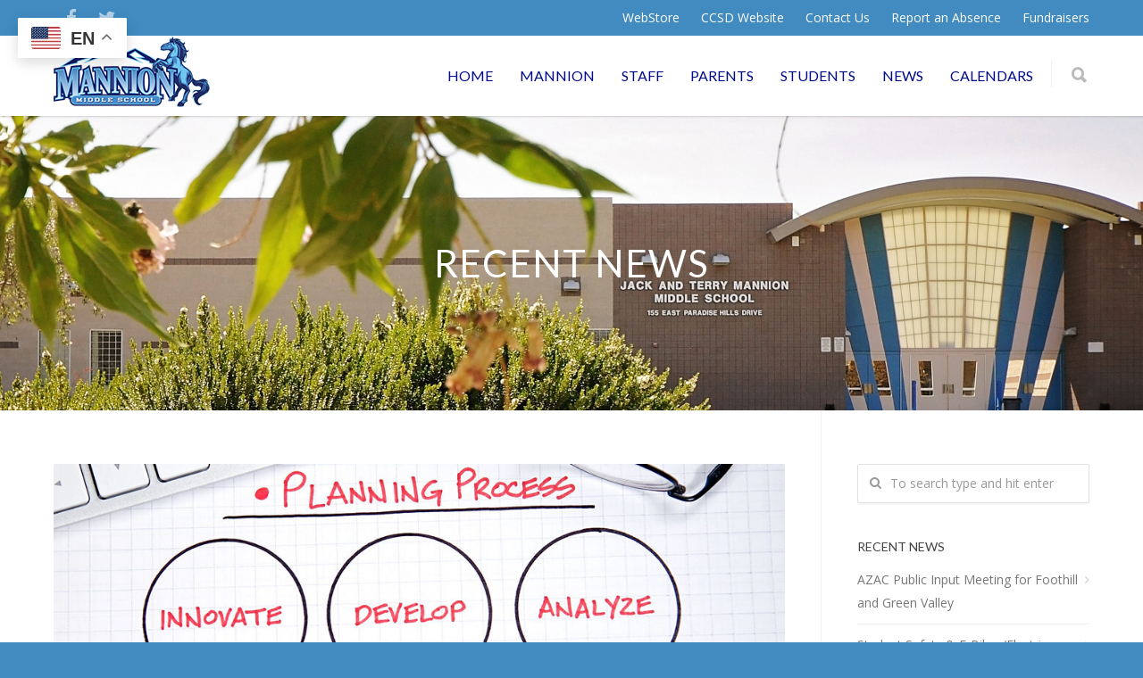

--- FILE ---
content_type: text/html; charset=UTF-8
request_url: https://mannionmiddleschool.com/recent-news/sot-student-parent-election-results/
body_size: 22321
content:
<!doctype html>
<html lang="en-US">
<head>
<meta http-equiv="Content-Type" content="text/html; charset=UTF-8" />
<!-- Mobile Specific Metas & Favicons -->
<meta name="viewport" content="width=1200" /><link rel="shortcut icon" href="https://mannionmiddleschool.com/wp-content/uploads/2017/07/favicon.ico"><link rel="apple-touch-icon" href="https://mannionmiddleschool.com/wp-content/uploads/2017/07/apple-icon-57x57.png"><link rel="apple-touch-icon" sizes="120x120" href="https://mannionmiddleschool.com/wp-content/uploads/2017/07/apple-icon-120x120.png"><link rel="apple-touch-icon" sizes="76x76" href="https://mannionmiddleschool.com/wp-content/uploads/2017/07/apple-icon-76x76.png"><link rel="apple-touch-icon" sizes="152x152" href="https://mannionmiddleschool.com/wp-content/uploads/2017/07/apple-icon-152x152.png"><!-- WordPress Stuff -->
<title>SOT Student &#038; Parent Election Results &#8211; Mannion Middle School</title>
    <style>
        .pro-wccp:before {
            content: "\f160";
            top: 3px;
        }
        .pro-wccp:before{
            color:#02CA03 !important
        }
        .pro-wccp {
            transform: rotate(45deg);
        }
    </style>
    <script id="wccp_pro_disable_selection">

var image_save_msg = 'You are not allowed to save images!';

var no_menu_msg = 'Context menu disabled!';

var smessage = "Alert: Content selection is disabled!!";


"use strict";
/* This because search property "includes" does not supported by IE*/
if (!String.prototype.includes) {
String.prototype.includes = function(search, start) {
  if (typeof start !== 'number') {
	start = 0;
  }

  if (start + search.length > this.length) {
	return false;
  } else {
	return this.indexOf(search, start) !== -1;
  }
};
}
/*////////////////////////////////////*/
let canCall = true;

function call_disable_copy_WithDelay(e) {
  if (canCall) {
    canCall = false;
    disable_copy(e);
    setTimeout(() => {
      canCall = true;
    }, 1000);
  }
}

function disable_copy(e)
{
	window.wccp_pro_iscontenteditable_flag = false;
	
	wccp_pro_log_to_console_if_allowed("disable_copy");
	
	var e = e || window.event; // also there is no e.target property in IE. instead IE uses window.event.srcElement
  	
	var target = e.target || e.srcElement;

	var elemtype = e.target.nodeName;
	
	elemtype = elemtype.toUpperCase();
	
	if (apply_class_exclusion(e) == "Yes") return true;

	if(wccp_pro_iscontenteditable(e) == true) {return true;}
	
	if(is_content_editable_element(current_clicked_element) == true)
	{
		return true;
	}
	else
	{
		if (smessage !== "" && e.detail == 2)
			show_wccp_pro_message(smessage);
		
		if (isSafari)
		{
			return true;
		}
		else
		{
			//wccp_pro_clear_any_selection();
			
			return false;
		}
	}
	
	/*disable context menu when shift + right click is pressed*/
	var shiftPressed = 0;
	
	var evt = e?e:window.event;
	
	if (parseInt(navigator.appVersion)>3) {
		
		if (document.layers && navigator.appName=="Netscape")
			
			shiftPressed = (e.modifiers-0>3);
			
		else
			
			shiftPressed = e.shiftKey;
			
		if (shiftPressed) {
			
			if (smessage !== "") show_wccp_pro_message(smessage);
			
			var isFirefox = typeof InstallTrigger !== 'undefined';   /* Firefox 1.0+ */
			
			if (isFirefox) {
			evt.cancelBubble = true;
			if (evt.stopPropagation) evt.stopPropagation();
			if (evt.preventDefault()) evt.preventDefault();
			show_wccp_pro_message (smessage);
			wccp_pro_clear_any_selection();
			return false;
			}
			
			wccp_pro_clear_any_selection();
			return false;
		}
	}
	
	if(e.which === 2 ){
	var clickedTag_a = (e==null) ? event.srcElement.tagName : e.target.tagName;
	   show_wccp_pro_message(smessage);
       wccp_pro_clear_any_selection(); return false;
    }
	var isSafari = /Safari/.test(navigator.userAgent) && /Apple Computer/.test(navigator.vendor);
	var checker_IMG = 'checked';
	if (elemtype == "IMG" && checker_IMG == 'checked' && e.detail == 2) {show_wccp_pro_message(alertMsg_IMG);wccp_pro_clear_any_selection();return false;}

    //elemtype must be merged by elemtype checker on function disable_copy & disable_hot_keys
	if (is_content_editable_element(elemtype) == false)
	{
		if (smessage !== "" && e.detail == 2)
			show_wccp_pro_message(smessage);
		
		if (isSafari)
		{
			return true;
		}
		else
		{
			wccp_pro_clear_any_selection(); return false;
		}
	}
	else
	{
		return true;
	}
}
////////////////////////////
function disable_copy_ie()
{
	wccp_pro_log_to_console_if_allowed("disable_copy_ie_function_started");
	
	var e = e || window.event;
	/*also there is no e.target property in IE.*/
	/*instead IE uses window.event.srcElement*/
  	var target = e.target || e.srcElement;
	
	var elemtype = window.event.srcElement.nodeName;
	
	elemtype = elemtype.toUpperCase();

	if(wccp_pro_iscontenteditable(e) == true) return true;
	
	if (apply_class_exclusion(e) == "Yes") return true;
	
	if (elemtype == "IMG") {show_wccp_pro_message(alertMsg_IMG);return false;}
	
	//elemtype must be merged by elemtype checker on function disable_copy & disable_hot_keys
	if (is_content_editable_element(elemtype) == false)
	{
		return false;
	}
}
function disable_drag_text(e)
{
	wccp_pro_log_to_console_if_allowed("disable_drag_text");
	
	/*var isSafari = /Safari/.test(navigator.userAgent) && /Apple Computer/.test(navigator.vendor);*/
	/*if (isSafari) {show_wccp_pro_message(alertMsg_IMG);return false;}*/
	
	var e = e || window.event; // also there is no e.target property in IE. instead IE uses window.event.srcElement*/
  	
	var target = e.target || e.srcElement;
	
	/*For contenteditable tags*/
	
	if (apply_class_exclusion(e) == "Yes") return true;

	var elemtype = e.target.nodeName;
	
	elemtype = elemtype.toUpperCase();
	
	var disable_drag_text_drop = 'checked';
	
	if (disable_drag_text_drop != "checked")  return true;
	
	if (window.location.href.indexOf("/user/") > -1) {
      return true; /*To allow users to drag & drop images when editing thier profiles*/
    }
	
	return false;
}

/*/////////////////special for safari Start////////////////*/
var onlongtouch;

var timer;

var touchduration = 1000; /*length of time we want the user to touch before we do something*/

var elemtype = "";

function touchstart(e)
{
	wccp_pro_log_to_console_if_allowed("touchstart");
	
	e = e || window.event;// also there is no e.target property in IE. instead IE uses window.event.srcElement
	
	var target = e.target || e.srcElement;

	var elemtype = e.target.nodeName;
	
	elemtype = elemtype.toUpperCase();
	
	//if (elemtype == "A") return;

	if (apply_class_exclusion(elemtype) == 'Yes') return;
	/*also there is no e.target property in IE.*/
	/*instead IE uses window.event.srcElement*/
	
	if(!wccp_pro_is_passive()) e.preventDefault();
	if (!timer) {
		timer = setTimeout(onlongtouch, touchduration);
	}
}

function touchend()
{
	wccp_pro_log_to_console_if_allowed("touchend");
	
    /*stops short touches from firing the event*/
    if (timer) {
        clearTimeout(timer);
        timer = null;
    }
	onlongtouch();
}

onlongtouch = function(e)/*this will clear the current selection if any_not_editable_thing selected*/
{
	wccp_pro_log_to_console_if_allowed("onlongtouch");
	
	if (is_content_editable_element(elemtype) == false)
	{
		if (window.getSelection) {
			if (window.getSelection().empty) { /*Chrome*/
			window.getSelection().empty();
			} else if (window.getSelection().removeAllRanges) {  /*Firefox*/
			window.getSelection().removeAllRanges();
			}
		} else if (document.selection) {  /*IE?*/
			var textRange = document.body.createTextRange();
			textRange.moveToElementText(element);
			textRange.select();

			document.selection.empty();
		}
		return false;
	}
};

document.addEventListener("DOMContentLoaded", function(event)
	{ 
		window.addEventListener("touchstart", touchstart, false);
		window.addEventListener("touchend", touchend, false);
	});


function wccp_pro_is_passive()
{
	wccp_pro_log_to_console_if_allowed("wccp_pro_is_passive");
	
	var cold = false,
	hike = function() {};

	try {
	var aid = Object.defineProperty({}, 'passive', {
	get() {cold = true}
	});
	window.addEventListener('test', hike, aid);
	window.removeEventListener('test', hike, aid);
	} catch (e) {}

	return cold;
}
/*/////////////////////////////////////////////////////////////////*/
function reEnable()
{
	return true;
}

if(navigator.userAgent.indexOf('MSIE')==-1) //If not IE
{
	document.ondragstart = disable_drag_text;
	document.onselectstart = call_disable_copy_WithDelay;
	document.onselectionchange = call_disable_copy_WithDelay;
	//document.onmousedown = disable_copy;
	//document.addEventListener('click', disable_copy, false);
	//document.addEventListener('click', set_current_clicked_element, false);
	document.addEventListener('mousedown', set_current_clicked_element, false);
	//document.onclick = reEnable;
}else
{
	document.onselectstart = disable_copy_ie;
}

var current_clicked_element = "";

var current_clicked_object = null;

function set_current_clicked_element(e)
{
	var e = e || window.event; // also there is no e.target property in IE. instead IE uses window.event.srcElement
  	
	var target = e.target || e.srcElement;

	var elemtype = e.target.nodeName;
	
	elemtype = elemtype.toUpperCase();
	
	current_clicked_element = elemtype;
	
	wccp_pro_log_to_console_if_allowed("current_clicked_element = " + current_clicked_element, arguments.callee.name);
}
</script>
	<script id="wccp_pro_css_disable_selection">
	function wccp_pro_msieversion() 
		{
			var ua = window.navigator.userAgent;
			var msie = ua.indexOf("MSIE");
			var msie2 = ua.indexOf("Edge");
			var msie3 = ua.indexOf("Trident");

		if (msie > -1 || msie2 > -1 || msie3 > -1) // If Internet Explorer, return version number
		{
			return "IE";
		}
		else  // If another browser, return 0
		{
			return "otherbrowser";
		}
	}
    
	var e = document.getElementsByTagName('H1')[0];
	if(e && wccp_pro_msieversion() == "IE")
	{
		e.setAttribute('unselectable',"on");
	}
	</script>
<script id="wccp_pro_disable_hot_keys">
/*****************For contenteditable tags***************/
var wccp_pro_iscontenteditable_flag = false;

function wccp_pro_iscontenteditable(e)
{
	var e = e || window.event; // also there is no e.target property in IE. instead IE uses window.event.srcElement
  	
	var target = e.target || e.srcElement;
	
	var iscontenteditable = "false";
		
	if(typeof target.getAttribute!="undefined" )
	{
		iscontenteditable = target.getAttribute("contenteditable"); // Return true or false as string
		
		if(typeof target.hasAttribute!="undefined")
		{
			if(target.hasAttribute("contenteditable"))
				iscontenteditable = true;
		}
	}
	
	wccp_pro_log_to_console_if_allowed("iscontenteditable:" + iscontenteditable);
	
	var iscontenteditable2 = false;
	
	if(typeof target.isContentEditable!="undefined" ) iscontenteditable2 = target.isContentEditable; // Return true or false as boolean

	if(target.parentElement !=null) iscontenteditable2 = target.parentElement.isContentEditable;
	
	if (iscontenteditable == "true" || iscontenteditable == true || iscontenteditable2 == true)
	{
		if(typeof target.style!="undefined" ) target.style.cursor = "text";
		
		wccp_pro_iscontenteditable_flag = true;
		
		wccp_pro_log_to_console_if_allowed("wccp_pro_iscontenteditable: true");
		
		return true;
	}
	wccp_pro_log_to_console_if_allowed("wccp_pro_iscontenteditable: false");
}
/******************************************************/
function wccp_pro_clear_any_selection()
{
	if(window.wccp_pro_iscontenteditable_flag == true) return;
	
	wccp_pro_log_to_console_if_allowed("wccp_pro_clear_any_selection");
	
	var myName = wccp_pro_clear_any_selection.caller.toString();
	
	myName = myName.substr('function '.length);
	
	myName = myName.substr(0, myName.indexOf('('));

	wccp_pro_log_to_console_if_allowed("called_by: " + myName);
	
	if (window.getSelection)
	{
		if (window.getSelection().empty)
		{  // Chrome
			window.getSelection().empty();
		} else if (window.getSelection().removeAllRanges) 
		{  // Firefox
			window.getSelection().removeAllRanges();
		}
	} else if (document.selection)
	{  // IE?
		document.selection.empty();
	}
	
	//show_wccp_pro_message("You are not allowed to make this operation");
}


/*Is content_editable element*/
function is_content_editable_element(element_name = "")
{
	if (element_name == "TEXT" || element_name == "#TEXT" || element_name == "TEXTAREA" || element_name == "INPUT" || element_name == "PASSWORD" || element_name == "SELECT" || element_name == "OPTION" || element_name == "EMBED" || element_name == "CODE" || element_name == "CODEBLOCK_WCCP")
	{
		wccp_pro_log_to_console_if_allowed("is_content_editable_element: true >>" + element_name);
		
		return true;
	}
	wccp_pro_log_to_console_if_allowed("is_content_editable_element: false >>" + element_name);
	
	return false;
}
/*Is selection enabled element*/
/*
function is_selection_enabled_element(element_name = "")
{
	if (is_content_editable_element == true)
	{
		wccp_pro_log_to_console_if_allowed("is_selection_enabled_element: true >>" + element_name);
		
		return true;
	}
	wccp_pro_log_to_console_if_allowed("is_selection_enabled_element: false >>" + element_name);
	
	return false;
}
*/
/*Hot keys function  */
function disable_hot_keys(e)
{
	wccp_pro_log_to_console_if_allowed("disable_hot_keys");
	
	e = e || window.event;
	
	//console.log(e);
	
	if (!e) return;
	
	var key;

		if(window.event)
			  key = window.event.keyCode;     /*IE*/
		else if (e.hasOwnProperty("which")) key = e.which;     /*firefox (97)*/

	wccp_pro_log_to_console_if_allowed("Data:", key);
	
			
		if (key == 123 || (e.ctrlKey && e.shiftKey && e.keyCode == 'J'.charCodeAt(0)) )//F12 chrome developer key disable
		{
			show_wccp_pro_message('You are not allowed to do this action on the current page!!');
			
			return false;
		}
		
	var elemtype = e.target.tagName;
	
	elemtype = elemtype.toUpperCase();
	
	var sel = getSelectionTextAndContainerElement();
	
	if(elemtype == "BODY" && sel.text != "") elemtype = sel.containerElement.tagName; /* no need for it when tag name is BODY, so we get the selected text tag name */

	/*elemtype must be merged by elemtype checker on function disable_copy & disable_copy_ie*/
	if (is_content_editable_element(elemtype) == true)
	{
		elemtype = 'TEXT';
	}
	
	if(wccp_pro_iscontenteditable(e) == true) elemtype = 'TEXT';
	
		if (key == 44)/*For any emement type, text elemtype is not excluded here, (prntscr (44)*/
		{
			copyTextToClipboard("");
			show_wccp_pro_message('You are not allowed to do this action on the current page!!');
			return false;
		}	
	if (e.ctrlKey || e.metaKey)
	{
		if (elemtype!= 'TEXT' && (key == 97 || key == 99 || key == 120 || key == 26 || key == 43))
		{
			 show_wccp_pro_message('Alert: You are not allowed to copy content or view source');
			 return false;
		}
		if (elemtype!= 'TEXT')
		{
						
			if (key == 65)
			{
				show_wccp_pro_message('You are not allowed to do this action on the current page!!');
				return false;
			}			
						
			if (key == 67)
			{
				show_wccp_pro_message('You are not allowed to do this action on the current page!!');
				return false;
			}			
						
			if (key == 88)
			{
				show_wccp_pro_message('You are not allowed to do this action on the current page!!');
				return false;
			}			
						
			if (key == 86)
			{
				show_wccp_pro_message('You are not allowed to do this action on the current page!!');
				return false;
			}		}
				
		if (key == 85)
		{
			show_wccp_pro_message('You are not allowed to do this action on the current page!!');
			return false;
		}		
				if (key == 80)
		{
			show_wccp_pro_message('You are not allowed to do this action on the current page!!');
			return false;
		}		
				if (key == 44)
		{
			copyTextToClipboard("no");
			show_wccp_pro_message('You are not allowed to do this action on the current page!!');
			return false;
		}		
		
					if (key == 73)//F12 chrome developer key disable
			{
				show_wccp_pro_message('You are not allowed to do this action on the current page!!');
				return false;
			}
				
				
		if (key == 83)
		{
			show_wccp_pro_message('You are not allowed to do this action on the current page!!');
			return false;
		}    }
return true;
}


window.addEventListener('load', function (){
	if(window.Zepto || !window.jQuery) jQuery =  $;
	jQuery(document).ready(function() {
	  jQuery(document).bind("keyup keydown", disable_hot_keys);
	});
});

</script>
	<script id="wccp_pro_disable_Right_Click">

	function wccp_pro_nocontext(e)
	{
		wccp_pro_log_to_console_if_allowed("wccp_pro_nocontext function");
		
		const caller = wccp_pro_nocontext.caller;
		
		if (caller) wccp_pro_log_to_console_if_allowed("Caller function is: " + caller.name);
		
		e = e || window.event; // also there is no e.target property in IE. instead IE uses window.event.srcElement
		
		if (apply_class_exclusion(e) == 'Yes') return true;
		
		var exception_tags = 'NOTAG,';
		
		var clickedTag = (e==null) ? event.srcElement.tagName : e.target.tagName;
		
		wccp_pro_log_to_console_if_allowed("clickedTag: " + clickedTag);
		
		var target = e.target || e.srcElement;
		
		var parent_tag = ""; var parent_of_parent_tag = "";
		
		if(target.parentElement != null)
		{
			parent_tag = target.parentElement.tagName;
			
			if(target.parentElement.parentElement != null) parent_of_parent_tag = target.parentElement.parentElement.tagName;
		}
		
		var checker = 'checked';
		if ((clickedTag == "IMG" || clickedTag == "FIGURE" || clickedTag == "SVG" || clickedTag == "PROTECTEDIMGDIV") && checker == 'checked') {
			if (alertMsg_IMG != "")show_wccp_pro_message(alertMsg_IMG);
			return false;
		}else {exception_tags = exception_tags + 'IMG,';}
		
		checker = '';
		if ((clickedTag == "VIDEO" || clickedTag == "PROTECTEDWCCPVIDEO" || clickedTag == "EMBED") && checker == 'checked') {
			if (alertMsg_VIDEO != "")show_wccp_pro_message(alertMsg_VIDEO);
			return false;
		}else {exception_tags = exception_tags + 'VIDEO,PROTECTEDWCCPVIDEO,EMBED,';}
		
		checker = 'checked';
		if ((clickedTag == "A" || clickedTag == "TIME" || parent_tag == "A" || parent_of_parent_tag == "A") && checker == 'checked') {
			if (alertMsg_A != "")show_wccp_pro_message(alertMsg_A);
			return false;
		}else {exception_tags = exception_tags + 'A,';if(parent_tag == "A" || parent_of_parent_tag == "A") clickedTag = "A";}

		checker = 'checked';
		if ((clickedTag == "P" || clickedTag == "B" || clickedTag == "FONT" ||  clickedTag == "LI" || clickedTag == "UL" || clickedTag == "STRONG" || clickedTag == "OL" || clickedTag == "BLOCKQUOTE" || clickedTag == "TH" || clickedTag == "TR" || clickedTag == "TD" || clickedTag == "SPAN" || clickedTag == "EM" || clickedTag == "SMALL" || clickedTag == "I" || clickedTag == "BUTTON") && checker == 'checked') {
			if (alertMsg_PB != "")show_wccp_pro_message(alertMsg_PB);
			return false;
		}else {exception_tags = exception_tags + 'P,B,FONT,LI,UL,STRONG,OL,BLOCKQUOTE,TD,SPAN,EM,SMALL,I,BUTTON,';}
		
		checker = 'checked';
		if ((clickedTag == "INPUT" || clickedTag == "PASSWORD") && checker == 'checked') {
			if (alertMsg_INPUT != "")show_wccp_pro_message(alertMsg_INPUT);
			return false;
		}else {exception_tags = exception_tags + 'INPUT,PASSWORD,';}
		
		checker = 'checked';
		if ((clickedTag == "H1" || clickedTag == "H2" || clickedTag == "H3" || clickedTag == "H4" || clickedTag == "H5" || clickedTag == "H6" || clickedTag == "ASIDE" || clickedTag == "NAV") && checker == 'checked') {
			if (alertMsg_H != "")show_wccp_pro_message(alertMsg_H);
			return false;
		}else {exception_tags = exception_tags + 'H1,H2,H3,H4,H5,H6,';}
		
		checker = 'checked';
		if (clickedTag == "TEXTAREA" && checker == 'checked') {
			if (alertMsg_TEXTAREA != "")show_wccp_pro_message(alertMsg_TEXTAREA);
			return false;
		}else {exception_tags = exception_tags + 'TEXTAREA,';}
		
		checker = 'checked';
		if ((clickedTag == "DIV" || clickedTag == "BODY" || clickedTag == "HTML" || clickedTag == "ARTICLE" || clickedTag == "SECTION" || clickedTag == "NAV" || clickedTag == "HEADER" || clickedTag == "FOOTER") && checker == 'checked') {
			if (alertMsg_EmptySpaces != "")show_wccp_pro_message(alertMsg_EmptySpaces);
			return false;
		}
		else
		{
			if (exception_tags.indexOf(clickedTag)!=-1)
			{
				return true;
			}
			else
			return false;
		}
	}
	
	function disable_drag_images(e)
	{return;
		wccp_pro_log_to_console_if_allowed("disable_drag_images");
		
		var e = e || window.event; // also there is no e.target property in IE. instead IE uses window.event.srcElement
		
		var target = e.target || e.srcElement;
		
		//For contenteditable tags
		if (apply_class_exclusion(e) == "Yes") return true;

		var elemtype = e.target.nodeName;
		
		if (elemtype != "IMG") {return;}
		
		elemtype = elemtype.toUpperCase();
		
		var disable_drag_drop_images = 'checked';
		
		if (disable_drag_drop_images != "checked")  return true;
		
		if (window.location.href.indexOf("/user/") > -1) {
		  return true; //To allow users to drag & drop images when editing thier profiles
		}
		
		show_wccp_pro_message(alertMsg_IMG);
		
		return false;
	}
	
	var alertMsg_IMG = "Alert: Protected image";
	var alertMsg_A = "Alert: This link is protected";
	var alertMsg_PB = "Alert: Right click on text is disabled";
	var alertMsg_INPUT = "Alert: Right click is disabled";
	var alertMsg_H = "Alert: Right click on headlines is disabled";
	var alertMsg_TEXTAREA = "Alert: Right click is disabled";
	var alertMsg_EmptySpaces = "Alert: Right click on empty spaces is disabled";
	var alertMsg_VIDEO = "Alert: Right click on videos is disabled";
	//document.oncontextmenu=null;
	window.addEventListener('load', function (){
	if(window.Zepto || !window.jQuery) jQuery =  $;
	jQuery(document).ready(function(){
		jQuery(document).on('contextmenu', wccp_pro_nocontext);
	});
	});
	window.addEventListener('load', function (){
	if (typeof jQuery === 'undefined')
	{
		alert("no jquery");
		document.oncontextmenu = wccp_pro_nocontext;
		document.addEventListener("contextmenu",wccp_pro_nocontext);
		window.addEventListener("contextmenu",wccp_pro_nocontext);
	}
	});
</script>
	
	<script id="wccp_pro_disable_drag_images">
	document.ondragstart = disable_drag_images;
		window.addEventListener('load', function (){
			if(window.Zepto || !window.jQuery) jQuery =  $;
			jQuery(document).ready(function(){
				jQuery('img').each(function() {
					jQuery(this).attr('draggable', false);
				});
			});
		});
	</script>
	<style id="wccp_pro_style1">
		img{
			-moz-user-select: none;
			-webkit-user-select: none;
			-ms-user-select: none;
			-khtml-user-select: none;
			user-select: none;
			-webkit-user-drag: none;
		}
	</style>
<script id="wccp_pro_class_exclusion">
function copyToClipboard(elem) {
	  // create hidden text element, if it doesn't already exist
    var targetId = "_wccp_pro_hiddenCopyText_";
    {
        // must use a temporary form element for the selection and copy
        target = document.getElementById(targetId);
        if (!target) {
            var target = document.createElement("textarea");
            target.style.position = "absolute";
            target.style.left = "-9999px";
            target.style.top = "0";
            target.id = targetId;
            document.body.appendChild(target);
        }
        target.textContent = elem.textContent;
    }
    // select the content
    var currentFocus = document.activeElement;
    target.focus();
    target.setSelectionRange(0, target.value.length);
    
    // copy the selection
    var succeed;
    try {
    	  succeed = document.execCommand("copy");
    } catch(e) {
        succeed = false;
    }

    // restore original focus
    if (currentFocus && typeof currentFocus.focus === "function") {
        currentFocus.focus();
    }
    
    
	// clear temporary content
	target.textContent = "";
	document.getElementsByTagName('span')[0].innerHTML = " ";
    return succeed;
}
/**************************************************/
function wccp_pro_log_to_console_if_allowed(data = "")
{//return;
	var myName = "";
	
	if(wccp_pro_log_to_console_if_allowed.caller != null) myName = wccp_pro_log_to_console_if_allowed.caller.toString();
	
	myName = myName.substr('function '.length);
	
	myName = myName.substr(0, myName.indexOf('('));
	
	}
/**************************************************/
function fallbackCopyTextToClipboard(text) {
  var textArea = document.createElement("textarea");
  textArea.value = text;
  document.body.appendChild(textArea);
  textArea.focus();
  textArea.select();

  try {
    var successful = document.execCommand("copy");
    var msg = successful ? "successful" : "unsuccessful";
    wccp_pro_log_to_console_if_allowed("Fallback: Copying text command was " + msg);
  } catch (err) {
    console.error("Fallback: Oops, unable to copy", err);
  }

  document.body.removeChild(textArea);
}
/*****************************************/
function copyTextToClipboard(text) {
  if (!navigator.clipboard) {
    fallbackCopyTextToClipboard(text);
    return;
  }
  navigator.clipboard.writeText(text).then(
    function() {
      console.log("Async: Copying to clipboard was successful!");
    },
    function(err) {
      console.error("Async: Could not copy text: ", err);
    }
  );
}
/*****************************************/
/*getSelectionTextAndContainerElement*/
function getSelectionTextAndContainerElement()
{
    var text = "", containerElement = null;
    if (typeof window.getSelection != "undefined") {
        var sel = window.getSelection();
        if (sel.rangeCount) {
            var node = sel.getRangeAt(0).commonAncestorContainer;
            containerElement = node.nodeType == 1 ? node : node.parentNode;
			if (typeof(containerElement.parentElement) != 'undefined') current_clicked_object = containerElement.parentElement;
            text = sel.toString();
        }
    } else if (typeof document.selection != "undefined" && document.selection.type != "Control")
	{
        var textRange = document.selection.createRange();
        containerElement = textRange.parentElement();
        text = textRange.text;
    }
    
	return {
        text: text,
        containerElement: containerElement
    };
}

function getSelectionParentElement() {
    var parentEl = null, sel;
	
    if (window.getSelection) {
        sel = window.getSelection();
        if (sel.rangeCount) {
            parentEl = sel.getRangeAt(0).commonAncestorContainer;
			//sel.getRangeAt(0).startContainer.parentNode;
            if (parentEl.nodeType != 1) {
                parentEl = parentEl.parentNode;
            }
        }
    } else if ( (sel = document.selection) && sel.type != "Control") {
        parentEl = sel.createRange().parentElement();
    }
	
	let arr = new Array();
	
	arr["nodeName"] = "cant_find_parent_element";
	
	if(parentEl != null)
		return parentEl;
	else
		return arr;
}
/*****************************************/
function sleep(ms) {
    return new Promise(resolve => setTimeout(resolve, ms));
}
/*****************************************/
</script>

<script id="apply_class_exclusion">
function apply_class_exclusion(e)
{
	wccp_pro_log_to_console_if_allowed(e);
	
	var my_return = 'No';
	
	var e = e || window.event; // also there is no e.target property in IE. instead IE uses window.event.srcElement
  	
	var target = e.target || e.srcElement || e || 'nothing';
	
	var excluded_classes = '' + '';
	
	var class_to_exclude = "";
	
	if(target.parentElement != null)
	{
		class_to_exclude = target.className + ' ' + target.parentElement.className || '';
	}else{
		class_to_exclude = target.className;
	}
	
	var class_to_exclude_array = Array();
	
	//console.log(class_to_exclude);
	
	if (typeof(class_to_exclude) != 'undefined') class_to_exclude_array = class_to_exclude.split(" ");
	
	//console.log (class_to_exclude_array);
	
	class_to_exclude_array.forEach(function(item)
	{
		if(item != '' && excluded_classes.indexOf(item)>=0)
		{
			//target.style.cursor = "text";
			
			//console.log ('Yes');
			
			my_return = 'Yes';
		}
	});

	try {
		class_to_exclude = target.parentElement.getAttribute('class') || target.parentElement.className || '';
		}
	catch(err) 
		{
		class_to_exclude = '';
		}
	
	if(class_to_exclude != '' && excluded_classes.indexOf(class_to_exclude)>=0)
	{
		//target.style.cursor = "text";
		my_return = 'Yes';
	}

	return my_return;
}
</script>
<style id="wccp_pro_style2" data-asas-style="">

	
	*[contenteditable] , [contenteditable] *,*[contenteditable="true"] , [contenteditable="true"] * { /* for contenteditable tags*/ , /* for tags inside contenteditable tags*/
	  -webkit-user-select: auto !important;
	  cursor: text !important;
	  user-select: text !important;
	  pointer-events: auto !important;
	}
	
	/*
	*[contenteditable]::selection, [contenteditable] *::selection, [contenteditable="true"]::selection, [contenteditable="true"] *::selection { background: Highlight !important; color: HighlightText !important;}
	*[contenteditable]::-moz-selection, [contenteditable="true"] *::-moz-selection { background: Highlight !important; color: HighlightText !important;}
	input::selection,textarea::selection, code::selection, code > *::selection { background: Highlight !important; color: HighlightText !important;}
	input::-moz-selection,textarea::-moz-selection, code::-moz-selection, code > *::-moz-selection { background: Highlight !important; color: HighlightText !important;}
	*/
	a{ cursor: pointer ; pointer-events: auto !important;}

	</style><style>TEXT,TEXTAREA,input[type="text"] {cursor: text !important; user-select: text !important;}</style>	<script id="wccp_pro_alert_message">
	window.addEventListener('DOMContentLoaded', function() {}); //This line to stop JS deffer function in wp-rockt pluign
	
	window.addEventListener('load', function (){
		// Create the first div element with the "oncontextmenu" attribute
		const wccp_pro_mask = document.createElement('div');
		wccp_pro_mask.setAttribute('oncontextmenu', 'return false;');
		wccp_pro_mask.setAttribute('id', 'wccp_pro_mask');

		// Create the second div element with the "msgmsg-box-wpcp hideme" classes
		const wpcp_error_message = document.createElement('div');
		wpcp_error_message.setAttribute('id', 'wpcp-error-message');
		wpcp_error_message.setAttribute('class', 'msgmsg-box-wpcp hideme');

		// Add a span element with the "error: " text inside the second div
		const error_span = document.createElement('span');
		error_span.innerText = 'error: ';
		wpcp_error_message.appendChild(error_span);

		// Add the error message text inside the second div
		const error_text = document.createTextNode('Alert: Content selection is disabled!!');
		wpcp_error_message.appendChild(error_text);

		// Add the div elements to the document body
		document.body.appendChild(wccp_pro_mask);
		document.body.appendChild(wpcp_error_message);
	});

	var timeout_result;
	function show_wccp_pro_message(smessage="", style="")
	{
		wccp_pro_log_to_console_if_allowed(smessage);
				
		timeout = 3000;
		
		if(style == "") style = "warning-wpcp";
		
		if (smessage !== "" && timeout!=0)
		{
			var smessage_text = smessage;
			jquery_fadeTo();
			document.getElementById("wpcp-error-message").innerHTML = smessage_text;
			document.getElementById("wpcp-error-message").className = "msgmsg-box-wpcp showme " + style;
			clearTimeout(timeout_result);
			timeout_result = setTimeout(hide_message, timeout);
		}
		else
		{
			clearTimeout(timeout_result);
			timeout_result = setTimeout(hide_message, timeout);
		}
	}
	function hide_message()
	{
		jquery_fadeOut();
		document.getElementById("wpcp-error-message").className = "msgmsg-box-wpcp warning-wpcp hideme";
	}
	function jquery_fadeTo()
	{
		try {
			jQuery("#wccp_pro_mask").fadeTo("slow", 0.3);
		}
		catch(err) {
			//alert(err.message);
			}
	}
	function jquery_fadeOut()
	{
		try {
			jQuery("#wccp_pro_mask").fadeOut( "slow" );
		}
		catch(err) {}
	}
	</script>
	<style>
	#wccp_pro_mask
	{
		position: absolute;
		bottom: 0;
		left: 0;
		position: fixed;
		right: 0;
		top: 0;
		background-color: #000;
		pointer-events: none;
		display: none;
		z-index: 10000;
		animation: 0.5s ease 0s normal none 1 running ngdialog-fadein;
		background: rgba(0, 0, 0, 0.4) none repeat scroll 0 0;
	}
	#wpcp-error-message {
	    direction: ltr;
	    text-align: center;
	    transition: opacity 900ms ease 0s;
		pointer-events: none;
	    z-index: 99999999;
	}
	.hideme {
    	opacity:0;
    	visibility: hidden;
	}
	.showme {
    	opacity:1;
    	visibility: visible;
	}
	.msgmsg-box-wpcp {
		border-radius: 10px;
		color: #555555;
		font-family: Tahoma;
		font-size: 12px;
		margin: 10px !important;
		padding: 10px 36px !important;
		position: fixed;
		width: 255px;
		top: 50%;
		left: 50%;
		margin-top: -10px !important;
		margin-left: -130px !important;
	}
	.msgmsg-box-wpcp b {
		font-weight:bold;
	}
		.warning-wpcp {
		background:#ffecec url('https://mannionmiddleschool.com/wp-content/plugins/wccp-pro/images/warning.png') no-repeat 10px 50%;
		border:1px solid #f2bfbf;
		-webkit-box-shadow: 0px 0px 34px 2px #f2bfbf;
		-moz-box-shadow: 0px 0px 34px 2px #f2bfbf;
		box-shadow: 0px 0px 34px 2px #f2bfbf;
	}
	.success-wpcp {
		background: #fafafa url('https://mannionmiddleschool.com/wp-content/plugins/wccp-pro/images/success.png') no-repeat 10px 50%;
		border: 1px solid #00b38f;
		box-shadow: 0px 0px 34px 2px #adc;
	}
    </style>
<meta name='robots' content='max-image-preview:large' />
<link rel='dns-prefetch' href='//www.googletagmanager.com' />
<link rel='dns-prefetch' href='//fonts.googleapis.com' />
<link rel="alternate" type="application/rss+xml" title="Mannion Middle School &raquo; Feed" href="https://mannionmiddleschool.com/feed/" />
<link rel="alternate" type="application/rss+xml" title="Mannion Middle School &raquo; Comments Feed" href="https://mannionmiddleschool.com/comments/feed/" />
<link rel="alternate" type="text/calendar" title="Mannion Middle School &raquo; iCal Feed" href="https://mannionmiddleschool.com/events/?ical=1" />
<link rel="alternate" title="oEmbed (JSON)" type="application/json+oembed" href="https://mannionmiddleschool.com/wp-json/oembed/1.0/embed?url=https%3A%2F%2Fmannionmiddleschool.com%2Frecent-news%2Fsot-student-parent-election-results%2F" />
<link rel="alternate" title="oEmbed (XML)" type="text/xml+oembed" href="https://mannionmiddleschool.com/wp-json/oembed/1.0/embed?url=https%3A%2F%2Fmannionmiddleschool.com%2Frecent-news%2Fsot-student-parent-election-results%2F&#038;format=xml" />
<style id='wp-img-auto-sizes-contain-inline-css' type='text/css'>
img:is([sizes=auto i],[sizes^="auto," i]){contain-intrinsic-size:3000px 1500px}
/*# sourceURL=wp-img-auto-sizes-contain-inline-css */
</style>
<link rel='stylesheet' id='tribe-events-pro-mini-calendar-block-styles-css' href='https://mannionmiddleschool.com/wp-content/plugins/events-calendar-pro/build/css/tribe-events-pro-mini-calendar-block.css?ver=7.7.12' type='text/css' media='all' />
<style id='wp-emoji-styles-inline-css' type='text/css'>

	img.wp-smiley, img.emoji {
		display: inline !important;
		border: none !important;
		box-shadow: none !important;
		height: 1em !important;
		width: 1em !important;
		margin: 0 0.07em !important;
		vertical-align: -0.1em !important;
		background: none !important;
		padding: 0 !important;
	}
/*# sourceURL=wp-emoji-styles-inline-css */
</style>
<link rel='stylesheet' id='wp-block-library-css' href='https://mannionmiddleschool.com/wp-includes/css/dist/block-library/style.min.css?ver=6.9' type='text/css' media='all' />
<style id='wp-block-paragraph-inline-css' type='text/css'>
.is-small-text{font-size:.875em}.is-regular-text{font-size:1em}.is-large-text{font-size:2.25em}.is-larger-text{font-size:3em}.has-drop-cap:not(:focus):first-letter{float:left;font-size:8.4em;font-style:normal;font-weight:100;line-height:.68;margin:.05em .1em 0 0;text-transform:uppercase}body.rtl .has-drop-cap:not(:focus):first-letter{float:none;margin-left:.1em}p.has-drop-cap.has-background{overflow:hidden}:root :where(p.has-background){padding:1.25em 2.375em}:where(p.has-text-color:not(.has-link-color)) a{color:inherit}p.has-text-align-left[style*="writing-mode:vertical-lr"],p.has-text-align-right[style*="writing-mode:vertical-rl"]{rotate:180deg}
/*# sourceURL=https://mannionmiddleschool.com/wp-includes/blocks/paragraph/style.min.css */
</style>
<style id='global-styles-inline-css' type='text/css'>
:root{--wp--preset--aspect-ratio--square: 1;--wp--preset--aspect-ratio--4-3: 4/3;--wp--preset--aspect-ratio--3-4: 3/4;--wp--preset--aspect-ratio--3-2: 3/2;--wp--preset--aspect-ratio--2-3: 2/3;--wp--preset--aspect-ratio--16-9: 16/9;--wp--preset--aspect-ratio--9-16: 9/16;--wp--preset--color--black: #000000;--wp--preset--color--cyan-bluish-gray: #abb8c3;--wp--preset--color--white: #ffffff;--wp--preset--color--pale-pink: #f78da7;--wp--preset--color--vivid-red: #cf2e2e;--wp--preset--color--luminous-vivid-orange: #ff6900;--wp--preset--color--luminous-vivid-amber: #fcb900;--wp--preset--color--light-green-cyan: #7bdcb5;--wp--preset--color--vivid-green-cyan: #00d084;--wp--preset--color--pale-cyan-blue: #8ed1fc;--wp--preset--color--vivid-cyan-blue: #0693e3;--wp--preset--color--vivid-purple: #9b51e0;--wp--preset--gradient--vivid-cyan-blue-to-vivid-purple: linear-gradient(135deg,rgb(6,147,227) 0%,rgb(155,81,224) 100%);--wp--preset--gradient--light-green-cyan-to-vivid-green-cyan: linear-gradient(135deg,rgb(122,220,180) 0%,rgb(0,208,130) 100%);--wp--preset--gradient--luminous-vivid-amber-to-luminous-vivid-orange: linear-gradient(135deg,rgb(252,185,0) 0%,rgb(255,105,0) 100%);--wp--preset--gradient--luminous-vivid-orange-to-vivid-red: linear-gradient(135deg,rgb(255,105,0) 0%,rgb(207,46,46) 100%);--wp--preset--gradient--very-light-gray-to-cyan-bluish-gray: linear-gradient(135deg,rgb(238,238,238) 0%,rgb(169,184,195) 100%);--wp--preset--gradient--cool-to-warm-spectrum: linear-gradient(135deg,rgb(74,234,220) 0%,rgb(151,120,209) 20%,rgb(207,42,186) 40%,rgb(238,44,130) 60%,rgb(251,105,98) 80%,rgb(254,248,76) 100%);--wp--preset--gradient--blush-light-purple: linear-gradient(135deg,rgb(255,206,236) 0%,rgb(152,150,240) 100%);--wp--preset--gradient--blush-bordeaux: linear-gradient(135deg,rgb(254,205,165) 0%,rgb(254,45,45) 50%,rgb(107,0,62) 100%);--wp--preset--gradient--luminous-dusk: linear-gradient(135deg,rgb(255,203,112) 0%,rgb(199,81,192) 50%,rgb(65,88,208) 100%);--wp--preset--gradient--pale-ocean: linear-gradient(135deg,rgb(255,245,203) 0%,rgb(182,227,212) 50%,rgb(51,167,181) 100%);--wp--preset--gradient--electric-grass: linear-gradient(135deg,rgb(202,248,128) 0%,rgb(113,206,126) 100%);--wp--preset--gradient--midnight: linear-gradient(135deg,rgb(2,3,129) 0%,rgb(40,116,252) 100%);--wp--preset--font-size--small: 13px;--wp--preset--font-size--medium: 20px;--wp--preset--font-size--large: 36px;--wp--preset--font-size--x-large: 42px;--wp--preset--spacing--20: 0.44rem;--wp--preset--spacing--30: 0.67rem;--wp--preset--spacing--40: 1rem;--wp--preset--spacing--50: 1.5rem;--wp--preset--spacing--60: 2.25rem;--wp--preset--spacing--70: 3.38rem;--wp--preset--spacing--80: 5.06rem;--wp--preset--shadow--natural: 6px 6px 9px rgba(0, 0, 0, 0.2);--wp--preset--shadow--deep: 12px 12px 50px rgba(0, 0, 0, 0.4);--wp--preset--shadow--sharp: 6px 6px 0px rgba(0, 0, 0, 0.2);--wp--preset--shadow--outlined: 6px 6px 0px -3px rgb(255, 255, 255), 6px 6px rgb(0, 0, 0);--wp--preset--shadow--crisp: 6px 6px 0px rgb(0, 0, 0);}:where(.is-layout-flex){gap: 0.5em;}:where(.is-layout-grid){gap: 0.5em;}body .is-layout-flex{display: flex;}.is-layout-flex{flex-wrap: wrap;align-items: center;}.is-layout-flex > :is(*, div){margin: 0;}body .is-layout-grid{display: grid;}.is-layout-grid > :is(*, div){margin: 0;}:where(.wp-block-columns.is-layout-flex){gap: 2em;}:where(.wp-block-columns.is-layout-grid){gap: 2em;}:where(.wp-block-post-template.is-layout-flex){gap: 1.25em;}:where(.wp-block-post-template.is-layout-grid){gap: 1.25em;}.has-black-color{color: var(--wp--preset--color--black) !important;}.has-cyan-bluish-gray-color{color: var(--wp--preset--color--cyan-bluish-gray) !important;}.has-white-color{color: var(--wp--preset--color--white) !important;}.has-pale-pink-color{color: var(--wp--preset--color--pale-pink) !important;}.has-vivid-red-color{color: var(--wp--preset--color--vivid-red) !important;}.has-luminous-vivid-orange-color{color: var(--wp--preset--color--luminous-vivid-orange) !important;}.has-luminous-vivid-amber-color{color: var(--wp--preset--color--luminous-vivid-amber) !important;}.has-light-green-cyan-color{color: var(--wp--preset--color--light-green-cyan) !important;}.has-vivid-green-cyan-color{color: var(--wp--preset--color--vivid-green-cyan) !important;}.has-pale-cyan-blue-color{color: var(--wp--preset--color--pale-cyan-blue) !important;}.has-vivid-cyan-blue-color{color: var(--wp--preset--color--vivid-cyan-blue) !important;}.has-vivid-purple-color{color: var(--wp--preset--color--vivid-purple) !important;}.has-black-background-color{background-color: var(--wp--preset--color--black) !important;}.has-cyan-bluish-gray-background-color{background-color: var(--wp--preset--color--cyan-bluish-gray) !important;}.has-white-background-color{background-color: var(--wp--preset--color--white) !important;}.has-pale-pink-background-color{background-color: var(--wp--preset--color--pale-pink) !important;}.has-vivid-red-background-color{background-color: var(--wp--preset--color--vivid-red) !important;}.has-luminous-vivid-orange-background-color{background-color: var(--wp--preset--color--luminous-vivid-orange) !important;}.has-luminous-vivid-amber-background-color{background-color: var(--wp--preset--color--luminous-vivid-amber) !important;}.has-light-green-cyan-background-color{background-color: var(--wp--preset--color--light-green-cyan) !important;}.has-vivid-green-cyan-background-color{background-color: var(--wp--preset--color--vivid-green-cyan) !important;}.has-pale-cyan-blue-background-color{background-color: var(--wp--preset--color--pale-cyan-blue) !important;}.has-vivid-cyan-blue-background-color{background-color: var(--wp--preset--color--vivid-cyan-blue) !important;}.has-vivid-purple-background-color{background-color: var(--wp--preset--color--vivid-purple) !important;}.has-black-border-color{border-color: var(--wp--preset--color--black) !important;}.has-cyan-bluish-gray-border-color{border-color: var(--wp--preset--color--cyan-bluish-gray) !important;}.has-white-border-color{border-color: var(--wp--preset--color--white) !important;}.has-pale-pink-border-color{border-color: var(--wp--preset--color--pale-pink) !important;}.has-vivid-red-border-color{border-color: var(--wp--preset--color--vivid-red) !important;}.has-luminous-vivid-orange-border-color{border-color: var(--wp--preset--color--luminous-vivid-orange) !important;}.has-luminous-vivid-amber-border-color{border-color: var(--wp--preset--color--luminous-vivid-amber) !important;}.has-light-green-cyan-border-color{border-color: var(--wp--preset--color--light-green-cyan) !important;}.has-vivid-green-cyan-border-color{border-color: var(--wp--preset--color--vivid-green-cyan) !important;}.has-pale-cyan-blue-border-color{border-color: var(--wp--preset--color--pale-cyan-blue) !important;}.has-vivid-cyan-blue-border-color{border-color: var(--wp--preset--color--vivid-cyan-blue) !important;}.has-vivid-purple-border-color{border-color: var(--wp--preset--color--vivid-purple) !important;}.has-vivid-cyan-blue-to-vivid-purple-gradient-background{background: var(--wp--preset--gradient--vivid-cyan-blue-to-vivid-purple) !important;}.has-light-green-cyan-to-vivid-green-cyan-gradient-background{background: var(--wp--preset--gradient--light-green-cyan-to-vivid-green-cyan) !important;}.has-luminous-vivid-amber-to-luminous-vivid-orange-gradient-background{background: var(--wp--preset--gradient--luminous-vivid-amber-to-luminous-vivid-orange) !important;}.has-luminous-vivid-orange-to-vivid-red-gradient-background{background: var(--wp--preset--gradient--luminous-vivid-orange-to-vivid-red) !important;}.has-very-light-gray-to-cyan-bluish-gray-gradient-background{background: var(--wp--preset--gradient--very-light-gray-to-cyan-bluish-gray) !important;}.has-cool-to-warm-spectrum-gradient-background{background: var(--wp--preset--gradient--cool-to-warm-spectrum) !important;}.has-blush-light-purple-gradient-background{background: var(--wp--preset--gradient--blush-light-purple) !important;}.has-blush-bordeaux-gradient-background{background: var(--wp--preset--gradient--blush-bordeaux) !important;}.has-luminous-dusk-gradient-background{background: var(--wp--preset--gradient--luminous-dusk) !important;}.has-pale-ocean-gradient-background{background: var(--wp--preset--gradient--pale-ocean) !important;}.has-electric-grass-gradient-background{background: var(--wp--preset--gradient--electric-grass) !important;}.has-midnight-gradient-background{background: var(--wp--preset--gradient--midnight) !important;}.has-small-font-size{font-size: var(--wp--preset--font-size--small) !important;}.has-medium-font-size{font-size: var(--wp--preset--font-size--medium) !important;}.has-large-font-size{font-size: var(--wp--preset--font-size--large) !important;}.has-x-large-font-size{font-size: var(--wp--preset--font-size--x-large) !important;}
/*# sourceURL=global-styles-inline-css */
</style>

<style id='classic-theme-styles-inline-css' type='text/css'>
/*! This file is auto-generated */
.wp-block-button__link{color:#fff;background-color:#32373c;border-radius:9999px;box-shadow:none;text-decoration:none;padding:calc(.667em + 2px) calc(1.333em + 2px);font-size:1.125em}.wp-block-file__button{background:#32373c;color:#fff;text-decoration:none}
/*# sourceURL=/wp-includes/css/classic-themes.min.css */
</style>
<link rel='stylesheet' id='stylesheet-css' href='https://mannionmiddleschool.com/wp-content/themes/unicon/style.css?ver=1' type='text/css' media='all' />
<link rel='stylesheet' id='js_composer_front-css' href='https://mannionmiddleschool.com/wp-content/plugins/js_composer/assets/css/js_composer.min.css?ver=8.7' type='text/css' media='all' />
<link rel='stylesheet' id='shortcodes-css' href='https://mannionmiddleschool.com/wp-content/themes/unicon/framework/css/shortcodes.css?ver=6.9' type='text/css' media='all' />
<link rel='stylesheet' id='responsive-css' href='https://mannionmiddleschool.com/wp-content/themes/unicon/framework/css/responsive.css?ver=6.9' type='text/css' media='all' />
<link rel='stylesheet' id='tablepress-default-css' href='https://mannionmiddleschool.com/wp-content/tablepress-combined.min.css?ver=42' type='text/css' media='all' />
<link rel='stylesheet' id='css-protect.css-css' href='https://mannionmiddleschool.com/wp-content/plugins/wccp-pro/css/css-protect.css?ver=1' type='text/css' media='all' />
<link rel='stylesheet' id='print-protection.css-css' href='https://mannionmiddleschool.com/wp-content/plugins/wccp-pro/css/print-protection.css?css_js_files_version_num=1&#038;ver=6.9' type='text/css' media='all' />
<link rel='stylesheet' id='redux-google-fonts-minti_data-css' href='https://fonts.googleapis.com/css?family=Lato%3A100%2C300%2C400%2C700%2C900%2C100italic%2C300italic%2C400italic%2C700italic%2C900italic%7COpen+Sans%3A300%2C400%2C500%2C600%2C700%2C800%2C300italic%2C400italic%2C500italic%2C600italic%2C700italic%2C800italic&#038;subset=latin&#038;ver=1747062390' type='text/css' media='all' />
<script type="text/javascript" src="https://mannionmiddleschool.com/wp-includes/js/jquery/jquery.min.js?ver=3.7.1" id="jquery-core-js"></script>
<script type="text/javascript" src="https://mannionmiddleschool.com/wp-includes/js/jquery/jquery-migrate.min.js?ver=3.4.1" id="jquery-migrate-js"></script>

<!-- Google tag (gtag.js) snippet added by Site Kit -->
<!-- Google Analytics snippet added by Site Kit -->
<script type="text/javascript" src="https://www.googletagmanager.com/gtag/js?id=GT-NMDMJC2D" id="google_gtagjs-js" async></script>
<script type="text/javascript" id="google_gtagjs-js-after">
/* <![CDATA[ */
window.dataLayer = window.dataLayer || [];function gtag(){dataLayer.push(arguments);}
gtag("set","linker",{"domains":["mannionmiddleschool.com"]});
gtag("js", new Date());
gtag("set", "developer_id.dZTNiMT", true);
gtag("config", "GT-NMDMJC2D");
//# sourceURL=google_gtagjs-js-after
/* ]]> */
</script>
<script></script><link rel="https://api.w.org/" href="https://mannionmiddleschool.com/wp-json/" /><link rel="alternate" title="JSON" type="application/json" href="https://mannionmiddleschool.com/wp-json/wp/v2/posts/3720" /><link rel="EditURI" type="application/rsd+xml" title="RSD" href="https://mannionmiddleschool.com/xmlrpc.php?rsd" />
<meta name="generator" content="WordPress 6.9" />
<link rel="canonical" href="https://mannionmiddleschool.com/recent-news/sot-student-parent-election-results/" />
<link rel='shortlink' href='https://mannionmiddleschool.com/?p=3720' />
<meta name="generator" content="Site Kit by Google 1.170.0" /><meta name="tec-api-version" content="v1"><meta name="tec-api-origin" content="https://mannionmiddleschool.com"><link rel="alternate" href="https://mannionmiddleschool.com/wp-json/tribe/events/v1/" /><style type="text/css">
body{font:400 14px Open Sans,Arial,Helvetica,sans-serif;color:#555555;line-height:1.9;}.wrapall,.boxed-layout{background-color:#ffffff;}body.page-template-page-blank-php{background:#ffffff !important;}h1,.title-h1{font:28px Open Sans,Arial,Helvetica,sans-serif;color:#333333;}h2{font:24px Open Sans,Arial,Helvetica,sans-serif;color:#333333;}h3{font:20px Open Sans,Arial,Helvetica,sans-serif;color:#333333;}h4{font:16px Open Sans,Arial,Helvetica,sans-serif;color:#333333;}h5{font:16px Open Sans,Arial,Helvetica,sans-serif;color:#333333;}h6{font:16px Open Sans,Arial,Helvetica,sans-serif;color:#333333;}.title{font-family:'Open Sans',Arial,Helvetica,sans-serif;}h1 a,h2 a,h3 a,h4 a,h5 a,h6 a{font-weight:inherit;color:inherit;}h1 a:hover,h2 a:hover,h3 a:hover,h4 a:hover,h5 a:hover,h6 a:hover,a:hover h1,a:hover h2,a:hover h3,a:hover h4,a:hover h5,a:hover h6{color:#418bc1;}a{color:#000c8d;}a:hover{color:#418bc1;}input[type='text'],input[type='password'],input[type='email'],input[type='tel'],input[type='date'],input[type='number'],textarea,select{font-family:Open Sans,Arial,Helvetica,sans-serif;font-size:14px;}#sidebar .widget h3{font:14px Lato,Arial,Helvetica,sans-serif;color:#444444;}.container .twelve.alt.sidebar-right,.container .twelve.alt.sidebar-left,#sidebar.sidebar-right #sidebar-widgets,#sidebar.sidebar-left #sidebar-widgets{border-color:#efefef;}#topbar{background:#418bc1;color:#ffffff;}#topbar a{color:#ffffff;}#topbar a:hover{color:#000c8d;}@media only screen and (max-width:767px){#topbar .topbar-col1{background:#418bc1;}} #navigation > ul > li > a{font:16px Lato,Arial,Helvetica,sans-serif;color:#000c8d;}#navigation > ul > li:hover > a,#navigation > ul > li > a:hover{color:#418bc1;}#navigation li.current-menu-item > a:hover,#navigation li.current-page-ancestor > a:hover,#navigation li.current-menu-ancestor > a:hover,#navigation li.current-menu-parent > a:hover,#navigation li.current_page_ancestor > a:hover,#navigation > ul > li.sfHover > a{color:#418bc1;}#navigation li.current-menu-item > a,#navigation li.current-page-ancestor > a,#navigation li.current-menu-ancestor > a,#navigation li.current-menu-parent > a,#navigation li.current_page_ancestor > a{color:#418bc1;}#navigation ul li:hover{border-color:#418bc1;}#navigation li.current-menu-item,#navigation li.current-page-ancestor,#navigation li.current-menu-ancestor,#navigation li.current-menu-parent,#navigation li.current_page_ancestor{border-color:#418bc1;}#navigation .sub-menu{background:#ffffff;}#navigation .sub-menu li a{font:13px Lato,Arial,Helvetica,sans-serif;color:#000c8d;}#navigation .sub-menu li a:hover{color:#418bc1;}#navigation .sub-menu li.current_page_item > a,#navigation .sub-menu li.current_page_item > a:hover,#navigation .sub-menu li.current-menu-item > a,#navigation .sub-menu li.current-menu-item > a:hover,#navigation .sub-menu li.current-page-ancestor > a,#navigation .sub-menu li.current-page-ancestor > a:hover,#navigation .sub-menu li.current-menu-ancestor > a,#navigation .sub-menu li.current-menu-ancestor > a:hover,#navigation .sub-menu li.current-menu-parent > a,#navigation .sub-menu li.current-menu-parent > a:hover,#navigation .sub-menu li.current_page_ancestor > a,#navigation .sub-menu li.current_page_ancestor > a:hover{color:#418bc1;}#navigation .sub-menu li a,#navigation .sub-menu ul li a{border-color:#f9f9f9;}#navigation > ul > li.megamenu > ul.sub-menu{background:#ffffff;border-color:#418bc1;}#navigation > ul > li.megamenu > ul > li{border-right-color:#f9f9f9 !important;}#navigation > ul > li.megamenu ul li a{color:#000c8d;}#navigation > ul > li.megamenu > ul > li > a{color:#ffffff;}#navigation > ul > li.megamenu > ul ul li a:hover,#header #navigation > ul > li.megamenu > ul ul li.current-menu-item a{color:#418bc1 !important;background-color:#333333 !important;} #search-btn,#shopping-btn,#close-search-btn{color:#bbbbbb;}#search-btn:hover,#shopping-btn:hover,#close-search-btn:hover{color:#999999;}#slogan{font:400 20px Open Sans,Arial,Helvetica,sans-serif;color:#777777;margin-top:26px;} #mobile-navigation{background:#ffffff;}#mobile-navigation ul li a{font:13px Lato,Arial,Helvetica,sans-serif;color:#000c8d;border-bottom-color:#f9f9f9 !important;}#mobile-navigation ul li a:hover,#mobile-navigation ul li a:hover [class^='fa-'],#mobile-navigation li.open > a,#mobile-navigation ul li.current-menu-item > a,#mobile-navigation ul li.current-menu-ancestor > a{color:#418bc1;}body #mobile-navigation li.open > a [class^='fa-']{color:#418bc1;}#mobile-navigation form,#mobile-navigation form input{background:#444444;color:#cccccc;}#mobile-navigation form:before{color:#cccccc;}#mobile-header{background:#ffffff;height:90px;}#mobile-navigation-btn,#mobile-cart-btn,#mobile-shopping-btn{color:#bbbbbb;line-height:90px;}#mobile-navigation-btn:hover,#mobile-cart-btn:hover,#mobile-shopping-btn:hover{color:#999999;}#mobile-header .logo{margin-top:0;} #header.header-v1{min-height:90px;background:#ffffff;}.header-v1 .logo{margin-top:0;}.header-v1 #navigation > ul > li{height:90px;padding-top:35px;}.header-v1 #navigation .sub-menu{top:90px;}.header-v1 .header-icons-divider{line-height:90px;background:#efefef;}#header.header-v1 .widget_shopping_cart{top:90px;}.header-v1 #search-btn,.header-v1 #close-search-btn,.header-v1 #shopping-btn{line-height:90px;}.header-v1 #search-top,.header-v1 #search-top input{height:90px;}.header-v1 #search-top input{color:#666666;font-family:Open Sans,Arial,Helvetica,sans-serif;} #header.header-v3{background:#ffffff;}.header-v3 .navigation-wrap{background:#ffffff;border-top:1px solid #efefef;}.header-v3 .logo{margin-top:30px;margin-bottom:30px;} #header.header-v4{background:#ffffff;}.header-v4 .navigation-wrap{background:#ffffff;border-top:1px solid #efefef;}.header-v4 .logo{margin-top:30px;margin-bottom:30px;} #transparentimage{padding:90px 0 0 0;}.header-is-transparent #mobile-navigation{top:90px;} .stuck{background:#ffffff;} .titlebar h1,.title-h1{font:22px Lato,Arial,Helvetica,sans-serif;color:#777777;}#fulltitle{background:#f9f9f9;border-bottom:1px solid #efefef;}#breadcrumbs{margin-top:6px;}#breadcrumbs,#breadcrumbs a{font:13px Open Sans,Arial,Helvetica,sans-serif;color:#418bc1;}#breadcrumbs a:hover{color:#000c8d;}#fullimagecenter h1,#transparentimage h1,#fullimagecenter .title-h1,#transparentimage .title-h1{font:42px Lato,Arial,Helvetica,sans-serif;color:#ffffff;text-transform:uppercase;letter-spacing:1px;text-align:center;} #footer .widget h3{font:16px Lato,Arial,Helvetica,sans-serif;color:#000c8d;}#footer{color:#888888;border-top:4px none #000c8d;}#footer{background-color:#f9f9f9;}#footer a,#footer .widget ul li:after{color:#000c8d;}#footer a:hover,#footer .widget ul li:hover:after{color:#ffffff;}#footer .widget ul li{border-bottom-color:#333333;} #copyright{background:#418bc1;color:#ffffff;}#copyright a{color:#000c8d;}#copyright a:hover{color:#cccccc;} .highlight{color:#418bc1 !important;}::selection{background:#418bc1;}::-moz-selection{background:#418bc1;}#shopping-btn span{background:#418bc1;}.blog-page .post h1 a:hover,.blog-page .post h2 a:hover{color:#418bc1;}.entry-image .entry-overlay{background:#418bc1;}.entry-quote a:hover{background:#418bc1;}.entry-link a:hover{background:#418bc1;}.blog-single .entry-tags a:hover{color:#418bc1;}.sharebox ul li a:hover{color:#418bc1;}.commentlist li.bypostauthor .comment-text{border-color:#418bc1;}#pagination .current a{background:#418bc1;}#filters ul li a:hover{color:#418bc1;}#filters ul li a.active{color:#418bc1;}#back-to-top a:hover{background-color:#418bc1;}#sidebar .widget ul li a:hover{color:#418bc1;}#sidebar .widget ul li:hover:after{color:#418bc1;}.widget_tag_cloud a:hover,.widget_product_tag_cloud a:hover{background:#418bc1;border-color:#418bc1;}.widget_portfolio .portfolio-widget-item .portfolio-overlay{background:#418bc1;}#sidebar .widget_nav_menu ul li a:hover{color:#418bc1;}#footer .widget_tag_cloud a:hover,#footer .widget_product_tag_cloud a:hover{background:#418bc1;border-color:#418bc1;} .box.style-2{border-top-color:#418bc1;}.box.style-4{border-color:#418bc1;}.box.style-6{background:#418bc1;}a.button,input[type=submit],button,.minti_button{background:#418bc1;border-color:#418bc1;}a.button.color-2{color:#418bc1;border-color:#418bc1;}a.button.color-3{background:#418bc1;border-color:#418bc1;}a.button.color-9{color:#418bc1;}a.button.color-6:hover{background:#418bc1;border-color:#418bc1;}a.button.color-7:hover{background:#418bc1;border-color:#418bc1;}.counter-number{color:#418bc1;}.divider-title.align-center:after,.divider-title.align-left:after{background-color:#418bc1}.divider5{border-bottom-color:#418bc1;}.dropcap.dropcap-circle{background-color:#418bc1;}.dropcap.dropcap-box{background-color:#418bc1;}.dropcap.dropcap-color{color:#418bc1;}.toggle .toggle-title.active,.color-light .toggle .toggle-title.active{background:#418bc1;border-color:#418bc1;}.iconbox-style-1.icon-color-accent i.boxicon,.iconbox-style-2.icon-color-accent i.boxicon,.iconbox-style-3.icon-color-accent i.boxicon,.iconbox-style-8.icon-color-accent i.boxicon,.iconbox-style-9.icon-color-accent i.boxicon{color:#418bc1!important;}.iconbox-style-4.icon-color-accent i.boxicon,.iconbox-style-5.icon-color-accent i.boxicon,.iconbox-style-6.icon-color-accent i.boxicon,.iconbox-style-7.icon-color-accent i.boxicon,.flip .icon-color-accent.card .back{background:#418bc1;}.latest-blog .blog-item .blog-overlay{background:#418bc1;}.latest-blog .blog-item .blog-pic i{color:#418bc1;}.latest-blog .blog-item h4 a:hover{color:#418bc1;}.progressbar .progress-percentage{background:#418bc1;}.wpb_widgetised_column .widget ul li a:hover{color:#418bc1;}.wpb_widgetised_column .widget ul li:hover:after{color:#418bc1;}.wpb_accordion .wpb_accordion_wrapper .ui-state-active .ui-icon{background-color:#418bc1;}.wpb_accordion .wpb_accordion_wrapper .ui-state-active.wpb_accordion_header a{color:#418bc1;}.wpb_accordion .wpb_accordion_wrapper .wpb_accordion_header a:hover,.wpb_accordion .wpb_accordion_wrapper .wpb_accordion_header a:hover .ui-state-default .ui-icon{color:#418bc1;}.wpb_accordion .wpb_accordion_wrapper .wpb_accordion_header:hover .ui-icon{background-color:#418bc1!important;}.wpb_content_element.wpb_tabs .wpb_tabs_nav li.ui-tabs-active{border-bottom-color:#418bc1;}.portfolio-item h4 a:hover{color:#418bc1;}.portfolio-filters ul li a:hover{color:#418bc1;}.portfolio-filters ul li a.active{color:#418bc1;}.portfolio-overlay-icon .portfolio-overlay{background:#418bc1;}.portfolio-overlay-icon i{color:#418bc1;}.portfolio-overlay-effect .portfolio-overlay{background:#418bc1;}.portfolio-overlay-name .portfolio-overlay{background:#418bc1;}.portfolio-detail-attributes ul li a:hover{color:#418bc1;}a.catimage:hover .catimage-text{background:#418bc1;} .products li h3{font:400 14px Open Sans,Arial,Helvetica,sans-serif;color:#555555;}.woocommerce .button.checkout-button{background:#418bc1;border-color:#418bc1;}.woocommerce .products .onsale{background:#418bc1;}.product .onsale{background:#418bc1;}button.single_add_to_cart_button:hover{background:#418bc1;}.woocommerce-tabs > ul > li.active a{color:#418bc1;border-bottom-color:#418bc1;}p.stars a:hover{background:#418bc1;}p.stars a.active,p.stars a.active:after{background:#418bc1;}.product_list_widget a{color:#418bc1;}.woocommerce .widget_layered_nav li.chosen a{color:#418bc1!important;}.woocommerce .widget_product_categories > ul > li.current-cat > a{color:#418bc1!important;}.woocommerce .widget_product_categories > ul > li.current-cat:after{color:#418bc1!important;}.woocommerce-message{background:#418bc1;}.bbp-topics-front ul.super-sticky .bbp-topic-title:before,.bbp-topics ul.super-sticky .bbp-topic-title:before,.bbp-topics ul.sticky .bbp-topic-title:before,.bbp-forum-content ul.sticky .bbp-topic-title:before{color:#418bc1!important;}#subscription-toggle a:hover{background:#418bc1;}.bbp-pagination-links span.current{background:#418bc1;}div.wpcf7-mail-sent-ok,div.wpcf7-mail-sent-ng,div.wpcf7-spam-blocked,div.wpcf7-validation-errors{background:#418bc1;}.wpcf7-not-valid{border-color:#418bc1 !important;}.products .button.add_to_cart_button{color:#418bc1!important;}.minti_list.color-accent li:before{color:#418bc1!important;}.blogslider_text .post-categories li a{background-color:#418bc1;}.minti_zooming_slider .flex-control-nav li .minti_zooming_slider_ghost{background-color:#418bc1;}.minti_carousel.pagination_numbers .owl-dots .owl-dot.active{background-color:#418bc1;}.wpb_content_element.wpb_tour .wpb_tabs_nav li.ui-tabs-active,.color-light .wpb_content_element.wpb_tour .wpb_tabs_nav li.ui-tabs-active{background-color:#418bc1;}.masonry_icon i{color:#418bc1;}.woocommerce-MyAccount-navigation-link.is-active a{color:#000c8d;} .font-special,.button,.counter-title,h6,.wpb_accordion .wpb_accordion_wrapper .wpb_accordion_header a,.pricing-plan .pricing-plan-head h3,a.catimage,.divider-title,button,input[type='submit'],input[type='reset'],input[type='button'],.vc_pie_chart h4,.page-404 h3,.minti_masonrygrid_item h4{font-family:'Lato',Arial,Helvetica,sans-serif;}.ui-helper-reset{line-height:1.9;} @media only screen and (max-width:767px){#topbar{background:#418bc1!important;border-bottom:none;}}a.catimage{border:2px solid white;box-shadow:0 0 8px rgba(0,0,0,0.18);margin-bottom:20px!important;}a.catimage .catimage-text{background:#418bc1;}#navigation > ul > li > a{font:16px Lato,Arial,Helvetica,sans-serif;color:#000c8d !important;}#navigation > ul > li:hover > a,#navigation > ul > li > a:hover{color:#418bc1 !important;}#navigation li.current-menu-item > a:hover,#navigation li.current-page-ancestor > a:hover,#navigation li.current-menu-ancestor > a:hover,#navigation li.current-menu-parent > a:hover,#navigation li.current_page_ancestor > a:hover,#navigation > ul > li.sfHover > a{color:#418bc1 !important;}#navigation li.current-menu-item > a,#navigation li.current-page-ancestor > a,#navigation li.current-menu-ancestor > a,#navigation li.current-menu-parent > a,#navigation li.current_page_ancestor > a{color:#418bc1 !important;}#navigation ul li:hover{border-color:#418bc1;}#navigation li.current-menu-item,#navigation li.current-page-ancestor,#navigation li.current-menu-ancestor,#navigation li.current-menu-parent,#navigation li.current_page_ancestor{border-color:#418bc1 !important;}#navigation .sub-menu{background:#ffffff;}#navigation .sub-menu li a{color:#000c8d !important;}#navigation .sub-menu li a:hover{color:#418bc1 !important;}#navigation .sub-menu li.current_page_item > a,#navigation .sub-menu li.current_page_item > a:hover,#navigation .sub-menu li.current-menu-item > a,#navigation .sub-menu li.current-menu-item > a:hover,#navigation .sub-menu li.current-page-ancestor > a,#navigation .sub-menu li.current-page-ancestor > a:hover,#navigation .sub-menu li.current-menu-ancestor > a,#navigation .sub-menu li.current-menu-ancestor > a:hover,#navigation .sub-menu li.current-menu-parent > a,#navigation .sub-menu li.current-menu-parent > a:hover,#navigation .sub-menu li.current_page_ancestor > a,#navigation .sub-menu li.current_page_ancestor > a:hover{color:#418bc1 !important;}#navigation .sub-menu li a,#navigation .sub-menu ul li a{border-color:#f9f9f9;}.homeBanner{margin-bottom:10px;}.toggle .toggle-title{background-color:#428bc0 !important;color:#ffffff !important;}a.button:hover{background-color:#000c8d !important;}a.button.blue{background-color:#5aa1e3 !important;}@media only screen and (max-width:959px){#header,.sticky-wrapper{display:none;}#mobile-header{display:inherit}}
</style><meta name="generator" content="Powered by WPBakery Page Builder - drag and drop page builder for WordPress."/>
		<style type="text/css" id="wp-custom-css">
			.wpb_row .wpb_row .wpb_content_element {
    margin-bottom: 10px !important;
}		</style>
		<noscript><style> .wpb_animate_when_almost_visible { opacity: 1; }</style></noscript></head>

<body class="wp-singular post-template-default single single-post postid-3720 single-format-standard wp-theme-unicon smooth-scroll tribe-no-js page-template-unicon wpb-js-composer js-comp-ver-8.7 vc_responsive" itemscope itemtype="https://schema.org/WebPage">
		<div class="site-wrapper wrapall">

	<div id="topbar" class="header-v2 clearfix">
	<div class="container">

		<div class="sixteen columns">

			<div class="topbar-col1">
									
<div class="social-icons clearfix">
	<ul>
							<li><a href="https://www.facebook.com/MannionMS" target="_blank" title="Facebook"><i class="fa fa-facebook"></i></a></li>
																															<li><a href="https://www.twitter.com/Mannion_MS" target="_blank" title="Twitter"><i class="fa fa-twitter"></i></a></li>
																			</ul>
</div>							</div>

			<div class="topbar-col2">
									<div class="menu-tippy-top-bar-container"><ul id="menu-tippy-top-bar" class="menu"><li id="menu-item-179" class="menu-item menu-item-type-custom menu-item-object-custom menu-item-179"><a target="_blank" href="https://ccsd.schoolcashonline.com/">WebStore</a></li>
<li id="menu-item-180" class="menu-item menu-item-type-custom menu-item-object-custom menu-item-180"><a target="_blank" href="http://ccsd.net/">CCSD Website</a></li>
<li id="menu-item-21" class="menu-item menu-item-type-post_type menu-item-object-page menu-item-21"><a href="https://mannionmiddleschool.com/contact-mannion-middle-school/">Contact Us</a></li>
<li id="menu-item-4003" class="menu-item menu-item-type-post_type menu-item-object-page menu-item-4003"><a href="https://mannionmiddleschool.com/absence-excuse-submission-form/">Report an Absence</a></li>
<li id="menu-item-6685" class="menu-item menu-item-type-post_type menu-item-object-page menu-item-6685"><a href="https://mannionmiddleschool.com/mannion-fundraisers/">Fundraisers</a></li>
</ul></div>							</div>
			
		</div>
		
	</div>
</div>

<header id="header" class="header header-v1 clearfix">
		
	<div class="container">
	
		<div id="logo-navigation" class="sixteen columns">
			
			<div id="logo" class="logo">
									<a href="https://mannionmiddleschool.com/"><img src="https://mannionmiddleschool.com/wp-content/uploads/2017/04/mannionHeaderLogo.png" alt="Mannion Middle School" class="logo_standard" /></a>
										<a href="https://mannionmiddleschool.com/"><img src="https://mannionmiddleschool.com/wp-content/uploads/2017/04/mannionHeaderLogoRetina.png" width="175" height="80" alt="Mannion Middle School" class="logo_retina" /></a>												</div>

			<div id="navigation" class="clearfix">			
				<div class="header-icons">
									<div class="header-icons-divider"></div>
													<a href="#" id="search-btn"><i class="icon-minti-search"></i></a>
								
								</div>	

				<ul id="nav" class="menu"><li id="menu-item-10" class="menu-item menu-item-type-post_type menu-item-object-page menu-item-home menu-item-10"><a href="https://mannionmiddleschool.com/">HOME</a></li>
<li id="menu-item-162" class="menu-item menu-item-type-post_type menu-item-object-page menu-item-162"><a href="https://mannionmiddleschool.com/welcome-to-mannion-middle-school/">MANNION</a></li>
<li id="menu-item-36" class="menu-item menu-item-type-post_type menu-item-object-page menu-item-36"><a href="https://mannionmiddleschool.com/staff-directory/">STAFF</a></li>
<li id="menu-item-163" class="menu-item menu-item-type-custom menu-item-object-custom menu-item-has-children menu-item-163"><a href="#">PARENTS</a>
<ul class="sub-menu">
	<li id="menu-item-4703" class="menu-item menu-item-type-post_type menu-item-object-page menu-item-4703"><a href="https://mannionmiddleschool.com/athletics-spirit-groups/">Athletics &#038; Spirit Groups</a></li>
	<li id="menu-item-6928" class="menu-item menu-item-type-post_type menu-item-object-page menu-item-6928"><a href="https://mannionmiddleschool.com/attendance-chronic-absenteeism/">Attendance &#038; Chronic Absenteeism</a></li>
	<li id="menu-item-6406" class="menu-item menu-item-type-post_type menu-item-object-page menu-item-6406"><a href="https://mannionmiddleschool.com/cafeteria-information/">Cafeteria Information</a></li>
	<li id="menu-item-3591" class="menu-item menu-item-type-post_type menu-item-object-page menu-item-3591"><a href="https://mannionmiddleschool.com/counselors-office/">Counselors’ Office</a></li>
	<li id="menu-item-6684" class="menu-item menu-item-type-post_type menu-item-object-page menu-item-6684"><a href="https://mannionmiddleschool.com/mannion-fundraisers/">Mannion Fundraisers</a></li>
	<li id="menu-item-4602" class="menu-item menu-item-type-post_type menu-item-object-page menu-item-4602"><a href="https://mannionmiddleschool.com/parentcommunity-partnership/">Parent/Community Partnership</a></li>
	<li id="menu-item-176" class="menu-item menu-item-type-post_type menu-item-object-page menu-item-176"><a href="https://mannionmiddleschool.com/parent-resources-and-information/">Parent Resources &#038; Information</a></li>
	<li id="menu-item-177" class="menu-item menu-item-type-post_type menu-item-object-page menu-item-177"><a href="https://mannionmiddleschool.com/student-registration-and-transfers/">Registration and Transfers</a></li>
	<li id="menu-item-174" class="menu-item menu-item-type-post_type menu-item-object-page menu-item-174"><a href="https://mannionmiddleschool.com/safe-school-professional/">Safe School Professional</a></li>
	<li id="menu-item-7342" class="menu-item menu-item-type-post_type menu-item-object-page menu-item-7342"><a href="https://mannionmiddleschool.com/school-organizational-team/">School Organizational Team</a></li>
	<li id="menu-item-4977" class="menu-item menu-item-type-custom menu-item-object-custom menu-item-has-children menu-item-4977"><a href="#">School Supply Lists</a>
	<ul class="sub-menu">
		<li id="menu-item-4972" class="menu-item menu-item-type-custom menu-item-object-custom menu-item-4972"><a target="_blank" href="https://docs.google.com/document/d/1uD-EWjvAkk-Vf3g2KUyq8R6Y0PHGFD1_KQQp1Y7F6V4/edit?usp=drive_link">6th Grade Supply List</a></li>
		<li id="menu-item-4974" class="menu-item menu-item-type-custom menu-item-object-custom menu-item-4974"><a target="_blank" href="https://docs.google.com/document/d/1RgUDbvjtv31kXd70spAolek6tGPp4Cq80-F8r3t19_8/edit?usp=sharing">7th Grade Supply List</a></li>
		<li id="menu-item-4978" class="menu-item menu-item-type-custom menu-item-object-custom menu-item-4978"><a target="_blank" href="https://docs.google.com/document/d/1Gm5_pZouYUeR1E1Df3dMuBpAi9uyO9tQnjl5wkl5XSg/edit?usp=drive_link">8th Grade Supply List</a></li>
	</ul>
</li>
	<li id="menu-item-175" class="menu-item menu-item-type-post_type menu-item-object-page menu-item-175"><a href="https://mannionmiddleschool.com/student-success-office/">Student Success Office</a></li>
	<li id="menu-item-6277" class="menu-item menu-item-type-custom menu-item-object-custom menu-item-has-children menu-item-6277"><a href="#">Technical Support</a>
	<ul class="sub-menu">
		<li id="menu-item-6278" class="menu-item menu-item-type-custom menu-item-object-custom menu-item-6278"><a href="https://myaccount.ccsd.net/#/">Reset Password</a></li>
		<li id="menu-item-1204" class="menu-item menu-item-type-post_type menu-item-object-page menu-item-1204"><a href="https://mannionmiddleschool.com/technical-support/">Troubleshooting &#038; Help</a></li>
	</ul>
</li>
	<li id="menu-item-6691" class="menu-item menu-item-type-custom menu-item-object-custom menu-item-6691"><a target="_blank" href="https://drive.google.com/file/d/1115_nweq8LLSYkZE_GLAuebKneAWk6E1/view">Volunteers</a></li>
</ul>
</li>
<li id="menu-item-164" class="menu-item menu-item-type-custom menu-item-object-custom menu-item-has-children menu-item-164"><a href="#">STUDENTS</a>
<ul class="sub-menu">
	<li id="menu-item-168" class="menu-item menu-item-type-post_type menu-item-object-page menu-item-168"><a href="https://mannionmiddleschool.com/athletics-spirit-groups/">Athletics &#038; Spirit Groups</a></li>
	<li id="menu-item-2571" class="menu-item menu-item-type-custom menu-item-object-custom menu-item-2571"><a target="_blank" href="https://docs.google.com/document/d/1cP4MVDO9Z9iJMwA9W-ikC7MPamU9J1hLHhB4LIRB_Uc/edit?ts=60dca85b">Bell Schedule</a></li>
	<li id="menu-item-7513" class="menu-item menu-item-type-post_type menu-item-object-page menu-item-7513"><a href="https://mannionmiddleschool.com/bike-scooter-skateboard-information/">Bike, Scooter, &#038; Skateboard Information</a></li>
	<li id="menu-item-6405" class="menu-item menu-item-type-post_type menu-item-object-page menu-item-6405"><a href="https://mannionmiddleschool.com/cafeteria-information/">Cafeteria Information</a></li>
	<li id="menu-item-6168" class="menu-item menu-item-type-custom menu-item-object-custom menu-item-6168"><a target="_blank" href="https://docs.google.com/document/d/1Wq8qXCA3245nGxANGMNZ_K3R7phcwqUTokMbDRL6lKM/edit?usp=sharing">Citizenship Rubric</a></li>
	<li id="menu-item-247" class="menu-item menu-item-type-post_type menu-item-object-page menu-item-247"><a href="https://mannionmiddleschool.com/clubs-and-activities/">Clubs and Activities</a></li>
	<li id="menu-item-169" class="menu-item menu-item-type-post_type menu-item-object-page menu-item-169"><a href="https://mannionmiddleschool.com/counselors-office/">Counselors’ Office</a></li>
	<li id="menu-item-167" class="menu-item menu-item-type-post_type menu-item-object-page menu-item-167"><a href="https://mannionmiddleschool.com/fine-arts/">Fine Arts</a></li>
	<li id="menu-item-2551" class="menu-item menu-item-type-custom menu-item-object-custom menu-item-has-children menu-item-2551"><a href="#">Mannion Library</a>
	<ul class="sub-menu">
		<li id="menu-item-1523" class="menu-item menu-item-type-custom menu-item-object-custom menu-item-1523"><a target="_blank" href="https://sites.google.com/nv.ccsd.net/mannion-middle-school-library/home">Library Website</a></li>
		<li id="menu-item-2552" class="menu-item menu-item-type-custom menu-item-object-custom menu-item-2552"><a target="_blank" href="https://sites.google.com/nv.ccsd.net/mannion-middle-school-library/catalog">Library Catalog</a></li>
	</ul>
</li>
	<li id="menu-item-4949" class="menu-item menu-item-type-custom menu-item-object-custom menu-item-4949"><a target="_blank" href="https://docs.google.com/document/d/1biV_-HfduF3NdPBkGkpr1ehFEavh61t8YcBsmxTorqY/edit">Morning Announcements</a></li>
	<li id="menu-item-3709" class="menu-item menu-item-type-post_type menu-item-object-page menu-item-3709"><a href="https://mannionmiddleschool.com/safe-school-professional/">Safe School Professional</a></li>
	<li id="menu-item-4980" class="menu-item menu-item-type-custom menu-item-object-custom menu-item-has-children menu-item-4980"><a href="#">School Supply Lists</a>
	<ul class="sub-menu">
		<li id="menu-item-4973" class="menu-item menu-item-type-custom menu-item-object-custom menu-item-4973"><a target="_blank" href="https://docs.google.com/document/d/1uD-EWjvAkk-Vf3g2KUyq8R6Y0PHGFD1_KQQp1Y7F6V4/edit?usp=drive_link">6th Grade Supply List</a></li>
		<li id="menu-item-4975" class="menu-item menu-item-type-custom menu-item-object-custom menu-item-4975"><a target="_blank" href="https://docs.google.com/document/d/1RgUDbvjtv31kXd70spAolek6tGPp4Cq80-F8r3t19_8/edit?usp=sharing">7th Grade Supply List</a></li>
		<li id="menu-item-4979" class="menu-item menu-item-type-custom menu-item-object-custom menu-item-4979"><a target="_blank" href="https://docs.google.com/document/d/1Gm5_pZouYUeR1E1Df3dMuBpAi9uyO9tQnjl5wkl5XSg/edit?usp=drive_link">8th Grade Supply List</a></li>
	</ul>
</li>
	<li id="menu-item-171" class="menu-item menu-item-type-post_type menu-item-object-page menu-item-171"><a href="https://mannionmiddleschool.com/student-success-office/">Student Success Office</a></li>
	<li id="menu-item-6276" class="menu-item menu-item-type-custom menu-item-object-custom menu-item-has-children menu-item-6276"><a href="#">Technical Support</a>
	<ul class="sub-menu">
		<li id="menu-item-1963" class="menu-item menu-item-type-custom menu-item-object-custom menu-item-1963"><a target="_blank" href="https://myaccount.ccsd.net/#/">Reset Password</a></li>
		<li id="menu-item-1205" class="menu-item menu-item-type-post_type menu-item-object-page menu-item-1205"><a href="https://mannionmiddleschool.com/technical-support/">Troubleshooting &#038; Help</a></li>
	</ul>
</li>
	<li id="menu-item-277" class="menu-item menu-item-type-post_type menu-item-object-page menu-item-277"><a href="https://mannionmiddleschool.com/yearbook/">Yearbook</a></li>
</ul>
</li>
<li id="menu-item-1552" class="menu-item menu-item-type-custom menu-item-object-custom menu-item-has-children menu-item-1552"><a href="#">NEWS</a>
<ul class="sub-menu">
	<li id="menu-item-17" class="menu-item menu-item-type-post_type menu-item-object-page menu-item-17"><a href="https://mannionmiddleschool.com/recent-news/">Principal&#8217;s Blog</a></li>
	<li id="menu-item-1553" class="menu-item menu-item-type-custom menu-item-object-custom menu-item-1553"><a target="_blank" href="https://www.facebook.com/MannionMS">Find Us On Facebook</a></li>
	<li id="menu-item-1554" class="menu-item menu-item-type-custom menu-item-object-custom menu-item-1554"><a target="_blank" href="https://twitter.com/Mannion_MS">Follow Us On Twitter</a></li>
</ul>
</li>
<li id="menu-item-2974" class="menu-item menu-item-type-custom menu-item-object-custom menu-item-has-children menu-item-2974"><a href="#">CALENDARS</a>
<ul class="sub-menu">
	<li id="menu-item-2526" class="menu-item menu-item-type-post_type menu-item-object-page menu-item-2526"><a href="https://mannionmiddleschool.com/mannion-calendar/">Mannion Calendar</a></li>
	<li id="menu-item-5586" class="menu-item menu-item-type-post_type menu-item-object-page menu-item-5586"><a href="https://mannionmiddleschool.com/6th-grade-studies-pe-calendar/">6th Grade Studies/PE Calendar</a></li>
	<li id="menu-item-2975" class="menu-item menu-item-type-post_type menu-item-object-page menu-item-2975"><a href="https://mannionmiddleschool.com/club-calendar/">Club Calendar</a></li>
</ul>
</li>
</ul>			</div>
			
		</div>
		
				<div id="search-top" class="sixteen columns clearfix">
			<form action="https://mannionmiddleschool.com" method="GET">
	      		<input type="text" name="s" value="" placeholder="To Search start typing..." autocomplete="off" />
			</form>
			<a href="#" id="close-search-btn"><i class="icon-minti-close"></i></a>
		</div>
		
			

	</div>	
	
</header>

<div id="mobile-header" class="mobile-header-v1">
	<div class="container">
		<div class="sixteen columns">
			<div id="mobile-logo" class="logo">
									<a href="https://mannionmiddleschool.com/"><img src="https://mannionmiddleschool.com/wp-content/uploads/2017/04/mannionHeaderLogo.png" alt="Mannion Middle School" class="logo_standard" /></a>
					<a href="https://mannionmiddleschool.com/"><img src="https://mannionmiddleschool.com/wp-content/uploads/2017/04/mannionHeaderLogoRetina.png" width="175" height="80" alt="Mannion Middle School" class="logo_retina" /></a>							</div>
			<a href="#" id="mobile-navigation-btn"><i class="fa fa-bars"></i></a>
					</div>
	</div>
</div>

<div id="mobile-navigation">
	<div class="container">
		<div class="sixteen columns">
			<div class="menu-top-navigation-container"><ul id="mobile-nav" class="menu"><li class="menu-item menu-item-type-post_type menu-item-object-page menu-item-home menu-item-10"><a href="https://mannionmiddleschool.com/">HOME</a></li>
<li class="menu-item menu-item-type-post_type menu-item-object-page menu-item-162"><a href="https://mannionmiddleschool.com/welcome-to-mannion-middle-school/">MANNION</a></li>
<li class="menu-item menu-item-type-post_type menu-item-object-page menu-item-36"><a href="https://mannionmiddleschool.com/staff-directory/">STAFF</a></li>
<li class="menu-item menu-item-type-custom menu-item-object-custom menu-item-has-children menu-item-163"><a href="#">PARENTS</a>
<ul class="sub-menu">
	<li class="menu-item menu-item-type-post_type menu-item-object-page menu-item-4703"><a href="https://mannionmiddleschool.com/athletics-spirit-groups/">Athletics &#038; Spirit Groups</a></li>
	<li class="menu-item menu-item-type-post_type menu-item-object-page menu-item-6928"><a href="https://mannionmiddleschool.com/attendance-chronic-absenteeism/">Attendance &#038; Chronic Absenteeism</a></li>
	<li class="menu-item menu-item-type-post_type menu-item-object-page menu-item-6406"><a href="https://mannionmiddleschool.com/cafeteria-information/">Cafeteria Information</a></li>
	<li class="menu-item menu-item-type-post_type menu-item-object-page menu-item-3591"><a href="https://mannionmiddleschool.com/counselors-office/">Counselors’ Office</a></li>
	<li class="menu-item menu-item-type-post_type menu-item-object-page menu-item-6684"><a href="https://mannionmiddleschool.com/mannion-fundraisers/">Mannion Fundraisers</a></li>
	<li class="menu-item menu-item-type-post_type menu-item-object-page menu-item-4602"><a href="https://mannionmiddleschool.com/parentcommunity-partnership/">Parent/Community Partnership</a></li>
	<li class="menu-item menu-item-type-post_type menu-item-object-page menu-item-176"><a href="https://mannionmiddleschool.com/parent-resources-and-information/">Parent Resources &#038; Information</a></li>
	<li class="menu-item menu-item-type-post_type menu-item-object-page menu-item-177"><a href="https://mannionmiddleschool.com/student-registration-and-transfers/">Registration and Transfers</a></li>
	<li class="menu-item menu-item-type-post_type menu-item-object-page menu-item-174"><a href="https://mannionmiddleschool.com/safe-school-professional/">Safe School Professional</a></li>
	<li class="menu-item menu-item-type-post_type menu-item-object-page menu-item-7342"><a href="https://mannionmiddleschool.com/school-organizational-team/">School Organizational Team</a></li>
	<li class="menu-item menu-item-type-custom menu-item-object-custom menu-item-has-children menu-item-4977"><a href="#">School Supply Lists</a>
	<ul class="sub-menu">
		<li class="menu-item menu-item-type-custom menu-item-object-custom menu-item-4972"><a target="_blank" href="https://docs.google.com/document/d/1uD-EWjvAkk-Vf3g2KUyq8R6Y0PHGFD1_KQQp1Y7F6V4/edit?usp=drive_link">6th Grade Supply List</a></li>
		<li class="menu-item menu-item-type-custom menu-item-object-custom menu-item-4974"><a target="_blank" href="https://docs.google.com/document/d/1RgUDbvjtv31kXd70spAolek6tGPp4Cq80-F8r3t19_8/edit?usp=sharing">7th Grade Supply List</a></li>
		<li class="menu-item menu-item-type-custom menu-item-object-custom menu-item-4978"><a target="_blank" href="https://docs.google.com/document/d/1Gm5_pZouYUeR1E1Df3dMuBpAi9uyO9tQnjl5wkl5XSg/edit?usp=drive_link">8th Grade Supply List</a></li>
	</ul>
</li>
	<li class="menu-item menu-item-type-post_type menu-item-object-page menu-item-175"><a href="https://mannionmiddleschool.com/student-success-office/">Student Success Office</a></li>
	<li class="menu-item menu-item-type-custom menu-item-object-custom menu-item-has-children menu-item-6277"><a href="#">Technical Support</a>
	<ul class="sub-menu">
		<li class="menu-item menu-item-type-custom menu-item-object-custom menu-item-6278"><a href="https://myaccount.ccsd.net/#/">Reset Password</a></li>
		<li class="menu-item menu-item-type-post_type menu-item-object-page menu-item-1204"><a href="https://mannionmiddleschool.com/technical-support/">Troubleshooting &#038; Help</a></li>
	</ul>
</li>
	<li class="menu-item menu-item-type-custom menu-item-object-custom menu-item-6691"><a target="_blank" href="https://drive.google.com/file/d/1115_nweq8LLSYkZE_GLAuebKneAWk6E1/view">Volunteers</a></li>
</ul>
</li>
<li class="menu-item menu-item-type-custom menu-item-object-custom menu-item-has-children menu-item-164"><a href="#">STUDENTS</a>
<ul class="sub-menu">
	<li class="menu-item menu-item-type-post_type menu-item-object-page menu-item-168"><a href="https://mannionmiddleschool.com/athletics-spirit-groups/">Athletics &#038; Spirit Groups</a></li>
	<li class="menu-item menu-item-type-custom menu-item-object-custom menu-item-2571"><a target="_blank" href="https://docs.google.com/document/d/1cP4MVDO9Z9iJMwA9W-ikC7MPamU9J1hLHhB4LIRB_Uc/edit?ts=60dca85b">Bell Schedule</a></li>
	<li class="menu-item menu-item-type-post_type menu-item-object-page menu-item-7513"><a href="https://mannionmiddleschool.com/bike-scooter-skateboard-information/">Bike, Scooter, &#038; Skateboard Information</a></li>
	<li class="menu-item menu-item-type-post_type menu-item-object-page menu-item-6405"><a href="https://mannionmiddleschool.com/cafeteria-information/">Cafeteria Information</a></li>
	<li class="menu-item menu-item-type-custom menu-item-object-custom menu-item-6168"><a target="_blank" href="https://docs.google.com/document/d/1Wq8qXCA3245nGxANGMNZ_K3R7phcwqUTokMbDRL6lKM/edit?usp=sharing">Citizenship Rubric</a></li>
	<li class="menu-item menu-item-type-post_type menu-item-object-page menu-item-247"><a href="https://mannionmiddleschool.com/clubs-and-activities/">Clubs and Activities</a></li>
	<li class="menu-item menu-item-type-post_type menu-item-object-page menu-item-169"><a href="https://mannionmiddleschool.com/counselors-office/">Counselors’ Office</a></li>
	<li class="menu-item menu-item-type-post_type menu-item-object-page menu-item-167"><a href="https://mannionmiddleschool.com/fine-arts/">Fine Arts</a></li>
	<li class="menu-item menu-item-type-custom menu-item-object-custom menu-item-has-children menu-item-2551"><a href="#">Mannion Library</a>
	<ul class="sub-menu">
		<li class="menu-item menu-item-type-custom menu-item-object-custom menu-item-1523"><a target="_blank" href="https://sites.google.com/nv.ccsd.net/mannion-middle-school-library/home">Library Website</a></li>
		<li class="menu-item menu-item-type-custom menu-item-object-custom menu-item-2552"><a target="_blank" href="https://sites.google.com/nv.ccsd.net/mannion-middle-school-library/catalog">Library Catalog</a></li>
	</ul>
</li>
	<li class="menu-item menu-item-type-custom menu-item-object-custom menu-item-4949"><a target="_blank" href="https://docs.google.com/document/d/1biV_-HfduF3NdPBkGkpr1ehFEavh61t8YcBsmxTorqY/edit">Morning Announcements</a></li>
	<li class="menu-item menu-item-type-post_type menu-item-object-page menu-item-3709"><a href="https://mannionmiddleschool.com/safe-school-professional/">Safe School Professional</a></li>
	<li class="menu-item menu-item-type-custom menu-item-object-custom menu-item-has-children menu-item-4980"><a href="#">School Supply Lists</a>
	<ul class="sub-menu">
		<li class="menu-item menu-item-type-custom menu-item-object-custom menu-item-4973"><a target="_blank" href="https://docs.google.com/document/d/1uD-EWjvAkk-Vf3g2KUyq8R6Y0PHGFD1_KQQp1Y7F6V4/edit?usp=drive_link">6th Grade Supply List</a></li>
		<li class="menu-item menu-item-type-custom menu-item-object-custom menu-item-4975"><a target="_blank" href="https://docs.google.com/document/d/1RgUDbvjtv31kXd70spAolek6tGPp4Cq80-F8r3t19_8/edit?usp=sharing">7th Grade Supply List</a></li>
		<li class="menu-item menu-item-type-custom menu-item-object-custom menu-item-4979"><a target="_blank" href="https://docs.google.com/document/d/1Gm5_pZouYUeR1E1Df3dMuBpAi9uyO9tQnjl5wkl5XSg/edit?usp=drive_link">8th Grade Supply List</a></li>
	</ul>
</li>
	<li class="menu-item menu-item-type-post_type menu-item-object-page menu-item-171"><a href="https://mannionmiddleschool.com/student-success-office/">Student Success Office</a></li>
	<li class="menu-item menu-item-type-custom menu-item-object-custom menu-item-has-children menu-item-6276"><a href="#">Technical Support</a>
	<ul class="sub-menu">
		<li class="menu-item menu-item-type-custom menu-item-object-custom menu-item-1963"><a target="_blank" href="https://myaccount.ccsd.net/#/">Reset Password</a></li>
		<li class="menu-item menu-item-type-post_type menu-item-object-page menu-item-1205"><a href="https://mannionmiddleschool.com/technical-support/">Troubleshooting &#038; Help</a></li>
	</ul>
</li>
	<li class="menu-item menu-item-type-post_type menu-item-object-page menu-item-277"><a href="https://mannionmiddleschool.com/yearbook/">Yearbook</a></li>
</ul>
</li>
<li class="menu-item menu-item-type-custom menu-item-object-custom menu-item-has-children menu-item-1552"><a href="#">NEWS</a>
<ul class="sub-menu">
	<li class="menu-item menu-item-type-post_type menu-item-object-page menu-item-17"><a href="https://mannionmiddleschool.com/recent-news/">Principal&#8217;s Blog</a></li>
	<li class="menu-item menu-item-type-custom menu-item-object-custom menu-item-1553"><a target="_blank" href="https://www.facebook.com/MannionMS">Find Us On Facebook</a></li>
	<li class="menu-item menu-item-type-custom menu-item-object-custom menu-item-1554"><a target="_blank" href="https://twitter.com/Mannion_MS">Follow Us On Twitter</a></li>
</ul>
</li>
<li class="menu-item menu-item-type-custom menu-item-object-custom menu-item-has-children menu-item-2974"><a href="#">CALENDARS</a>
<ul class="sub-menu">
	<li class="menu-item menu-item-type-post_type menu-item-object-page menu-item-2526"><a href="https://mannionmiddleschool.com/mannion-calendar/">Mannion Calendar</a></li>
	<li class="menu-item menu-item-type-post_type menu-item-object-page menu-item-5586"><a href="https://mannionmiddleschool.com/6th-grade-studies-pe-calendar/">6th Grade Studies/PE Calendar</a></li>
	<li class="menu-item menu-item-type-post_type menu-item-object-page menu-item-2975"><a href="https://mannionmiddleschool.com/club-calendar/">Club Calendar</a></li>
</ul>
</li>
</ul></div>			
						<form action="https://mannionmiddleschool.com" method="GET">
	      		<input type="text" name="s" value="" placeholder="Search.."  autocomplete="off" />
			</form> 
				
		</div>
	</div>
</div>

		
			
					<div id="fullimagecenter" class="titlebar" style="background-image: url( https://mannionmiddleschool.com/wp-content/uploads/2017/05/siteHeaderImage.jpg );">
				<div id="fullimagecentertitle">
					<div class="container">
						<div class="sixteen columns">
							 <div class="title-h1">Recent News</div> 						</div>
					</div>
				</div>
			</div>
		


<div id="page-wrap" class="blog-page blog-single container">
	
	<div id="content" class="sidebar-right twelve alt columns">
	
					
			<div id="post-3720" class="post-wrap clearfix post-3720 post type-post status-publish format-standard has-post-thumbnail hentry category-recent-news">
    
    <div class="post-time">
        <span class="month">Oct</span>
        <span class="day">01</span>
    </div>

    <article>
        
                                <div class="entry-image">
                                                        <a href="https://mannionmiddleschool.com/wp-content/uploads/2024/08/schoolOrganizationalTeam-2024.jpg" title="SOT Student &#038; Parent Election Results" class="prettyPhoto" rel="bookmark">
                        <img width="1000" height="563" src="https://mannionmiddleschool.com/wp-content/uploads/2024/08/schoolOrganizationalTeam-2024-1000x563.jpg" class="attachment-blog size-blog wp-post-image" alt="School Organizational Team" decoding="async" fetchpriority="high" />                    </a>
                            </div>
                            
        <div class="entry-wrap">

            <div class="entry-title">
                                    <h1><a href="https://mannionmiddleschool.com/recent-news/sot-student-parent-election-results/" title="Permalink to SOT Student &#038; Parent Election Results" rel="bookmark">SOT Student &#038; Parent Election Results</a></h1>
                            </div>

                        <div class="entry-meta">
                <ul>
		
		<li class="meta-date">October 1, 2020</li>
					</ul>
            </div>
            
            <div class="entry-content">
                                    
<p>Greetings,</p>



<p>Congratulations to the winners of last week&#8217;s School Organizational Team parent and student representative elections.</p>



<p>The student elected to serve on the SOT for the 20-21 school year is <strong>Tyler Burbidge</strong>.  Tyler is an 8th grader at Mannion.  The parents elected to serve on the SOT for the 20-21 school year are <strong>Rachelle Abbott, Michael Atkin, Amy Frost, Gilbert Medina, William Naftaly,</strong> and <strong>Timothy Stephens</strong>. </p>



<p>I want to thank all students and parents who took the time to vote in the election.&nbsp; I also want to recognize all of the candidates.&nbsp; It is never easy to run for something, and I respect their willingness to serve our community.&nbsp;</p>



<p>Information regarding the 20-21 SOT is available on the school website or by clicking here: <a href="https://mannionmiddleschool.com/school-organizational-team/">https://mannionmiddleschool.com/school-organizational-team/</a></p>



<p>Please let me know if you have any questions!</p>



<p>Go Mustangs!</p>



<p>Todd C. Petersen, Principal</p>
                            </div>
            
            
        </div>

    </article><!-- #post -->

</div>			
							<div class="sharebox clearfix">
	<ul>
															
		<li>
			<a href="mailto:?subject=SOT Student &#038; Parent Election Results&amp;body=https://mannionmiddleschool.com/recent-news/sot-student-parent-election-results/" class="share-mail" title="Share via E-Mail"><i class="fa fa-envelope-o"></i> E-Mail</a>
		</li>
			</ul>
</div>
						
							
					
			<div id="comments">

		
		
					<p class="hidden">Comments are closed.</p>
	
				
			
		
	
</div>			
				
			
	</div>

		<div id="sidebar" class="sidebar-right alt">
		<div id="sidebar-widgets" class="four columns">

    <div id="search-3" class="widget widget_search"><form action="https://mannionmiddleschool.com/" id="searchform" method="get">
	<input type="text" id="s" name="s" value="To search type and hit enter" onfocus="if(this.value=='To search type and hit enter')this.value='';" onblur="if(this.value=='')this.value='To search type and hit enter';" autocomplete="off" />
	<input type="submit" value="Search" id="searchsubmit" />
</form></div>
		<div id="recent-posts-3" class="widget widget_recent_entries">
		<h3>RECENT NEWS</h3>
		<ul>
											<li>
					<a href="https://mannionmiddleschool.com/recent-news/azac-public-input-meeting-for-foothill-and-green-valley/">AZAC Public Input Meeting for Foothill and Green Valley</a>
									</li>
											<li>
					<a href="https://mannionmiddleschool.com/recent-news/student-safety-e-bikes-electric-scooters/">Student Safety &#038; E-Bikes/Electric Scooters</a>
									</li>
											<li>
					<a href="https://mannionmiddleschool.com/recent-news/yearbook-prices-increase-january-1-2026/">Yearbook Prices Increase January 1, 2026</a>
									</li>
											<li>
					<a href="https://mannionmiddleschool.com/recent-news/soccer-and-volleyball-intramurals-tryouts/">Soccer and Volleyball Intramurals/Tryouts</a>
									</li>
											<li>
					<a href="https://mannionmiddleschool.com/recent-news/foothill-pto-trustee-chat/">Foothill PTO Trustee Chat</a>
									</li>
											<li>
					<a href="https://mannionmiddleschool.com/recent-news/save-the-date-for-falcon-preview-25-26/">Save the Date for Falcon Preview</a>
									</li>
											<li>
					<a href="https://mannionmiddleschool.com/recent-news/two-important-ccsd-surveys/">Two Important CCSD Surveys</a>
									</li>
											<li>
					<a href="https://mannionmiddleschool.com/recent-news/mannion-basketball-home-games/">Mannion Basketball: Home Games</a>
									</li>
											<li>
					<a href="https://mannionmiddleschool.com/recent-news/school-start-time-survey-2025/">School Start Time Survey</a>
									</li>
											<li>
					<a href="https://mannionmiddleschool.com/recent-news/12-15-25-12-19-25-no-late-buses/">(12/15/25 &#8211; 12/19/25) No Late Buses</a>
									</li>
											<li>
					<a href="https://mannionmiddleschool.com/recent-news/6th-grade-movie-night-2025/">6th Grade Movie Night</a>
									</li>
											<li>
					<a href="https://mannionmiddleschool.com/recent-news/cyber-monday-yearbook-sale-2025/">Cyber Monday Yearbook Sale</a>
									</li>
											<li>
					<a href="https://mannionmiddleschool.com/recent-news/annual-parent-guardian-survey-2024-2/">Annual Parent/Guardian Survey</a>
									</li>
											<li>
					<a href="https://mannionmiddleschool.com/recent-news/7th-grade-vision-hearing-height-weight-2025/">7th Grade Vision, Hearing, Height &#038; Weight</a>
									</li>
											<li>
					<a href="https://mannionmiddleschool.com/recent-news/11-24-11-25-no-late-bus-no-club-activities/">11/24-11/25 No Late Bus/No Club Activities</a>
									</li>
											<li>
					<a href="https://mannionmiddleschool.com/recent-news/school-zone-safety-reminders/">School Zone Safety Reminders</a>
									</li>
											<li>
					<a href="https://mannionmiddleschool.com/recent-news/map-testing-will-occur-november-18-20/">MAP testing will occur November 18-20</a>
									</li>
											<li>
					<a href="https://mannionmiddleschool.com/recent-news/onehill-knight-on-november-21-2025/">#OneHill Knight on November 21</a>
									</li>
											<li>
					<a href="https://mannionmiddleschool.com/recent-news/ccsd-trustee-district-a-meeting-november-6/">CCSD Trustee District A Meeting &#8211; November 6</a>
									</li>
											<li>
					<a href="https://mannionmiddleschool.com/recent-news/mannion-swag-sale/">Mannion Swag Sale</a>
									</li>
					</ul>

		</div><div id="media_image-6" class="widget widget_media_image"><a href="https://mannionmiddleschool.com/category/news-archive/"><img width="260" height="120" src="https://mannionmiddleschool.com/wp-content/uploads/2020/03/mannionNewsArchivesSidebarButton.jpg" class="image wp-image-3531  attachment-full size-full" alt="Mannion News Archives" style="max-width: 100%; height: auto;" decoding="async" loading="lazy" /></a></div>
</div>	</div>
	
</div>

		
			
		<footer id="footer">
			<div class="container">
				<div class="four columns"><div id="text-2" class="widget widget_text"><h3>ABOUT US</h3>			<div class="textwidget"><p><img decoding="async" src="https://mannionmiddleschool.com/wp-content/uploads/2017/06/schoolFrontPageHeader.jpg" />Mannion Middle School was built in 2004 and has consistently been one of Henderson’s top middle schools for academics, athletics, arts, and activities.  <a href="https://mannionmiddleschool.com/welcome-to-mannion-middle-school/">Read More &gt;&gt;</a></p>
</div>
		</div></div>
								<div class="four columns"><div id="text-3" class="widget widget_text"><h3>ABOUT JACK &#038; TERRY MANNION</h3>			<div class="textwidget"><p><img decoding="async" src="https://mannionmiddleschool.com/wp-content/uploads/2017/05/jackTerryMannionPageHeader.jpg" />Jack and Terry Mannion have a long and selfless tradition of service to the community of Henderson, Nevada &#8230; we invite you to learn more about their family history.   <a href="https://mannionmiddleschool.com/about-jack-terry-mannion/">Read More &gt;&gt;</a></p>
</div>
		</div></div>
												<div class="four columns"><div id="text-5" class="widget widget_text"><h3>IMPORTANT LINKS</h3>			<div class="textwidget"><p><a href="https://campus.ccsd.net/campus/portal/clark.jsp" target="_blank" rel="noopener"><img decoding="async" src="https://mannionmiddleschool.com/media/images/footerInfiniteCampusButton.png" /></a><br />
<a href="http://safevoicenv.org/" target="_blank" rel="noopener"><img decoding="async" src="https://mannionmiddleschool.com/media/images/footerSafeVoiceButton.png" /></a><br />
<a href="https://engage.ccsd.net/ravereview/" target="_blank" rel="noopener"><img decoding="async" src="https://mannionmiddleschool.com/wp-content/uploads/2023/08/footerRAVEReview2023.png" /></a></p>
</div>
		</div></div>
												<div class="four columns"><div id="contact-2" class="widget widget_contact"><h3>Contact Information</h3>			
			<address>
								<span class="address"><i class="fa fa-map-marker"></i><span class="adress-overflow">155 E. Paradise Hills Dr.<br />Henderson, NV  89002</span></span>
						
								<span class="phone"><i class="fa fa-phone"></i><strong>Phone:</strong> (702) 799-3020</span>
						
								<span class="fax"><i class="fa fa-fax"></i><strong>Fax:</strong> (702) 799-3501</span>
						
						
							</address>
			
			</div><div id="media_image-2" class="widget widget_media_image"><a href="https://www.google.com/maps?ll=35.989406,-114.978926&#038;z=16&#038;t=m&#038;hl=en-US&#038;gl=US&#038;mapclient=apiv3&#038;cid=2857870188899932221"><img class="image " src="https://mannionmiddleschool.com/wp-content/uploads/2017/07/footerMap.png" alt="Directions to Mannion Middle School" width="250" height="97" decoding="async" loading="lazy" /></a></div></div>	
							</div>
		</footer>
		
		<div id="copyright" class="clearfix">
		<div class="container">
			
			<div class="sixteen columns">

				<div class="copyright-text copyright-col1">
											©2025 - Mannion Middle School | All Rights Reserved | <a href="https://elevatewebdesigns.com" title="Web Designer" target="_blank">Website by Elevate Web Designs</a>									</div>
				
				<div class="copyright-col2">
											
<div class="social-icons clearfix">
	<ul>
							<li><a href="https://www.facebook.com/MannionMS" target="_blank" title="Facebook"><i class="fa fa-facebook"></i></a></li>
																															<li><a href="https://www.twitter.com/Mannion_MS" target="_blank" title="Twitter"><i class="fa fa-twitter"></i></a></li>
																			</ul>
</div>									</div>

			</div>
			
		</div>
	</div><!-- end copyright -->
			
	</div><!-- end wrapall / boxed -->
	
		<div id="back-to-top"><a href="#"><i class="fa fa-chevron-up"></i></a></div>
		
	<script type="speculationrules">
{"prefetch":[{"source":"document","where":{"and":[{"href_matches":"/*"},{"not":{"href_matches":["/wp-*.php","/wp-admin/*","/wp-content/uploads/*","/wp-content/*","/wp-content/plugins/*","/wp-content/themes/unicon/*","/*\\?(.+)"]}},{"not":{"selector_matches":"a[rel~=\"nofollow\"]"}},{"not":{"selector_matches":".no-prefetch, .no-prefetch a"}}]},"eagerness":"conservative"}]}
</script>
<div class="gtranslate_wrapper" id="gt-wrapper-72610816"></div>		<script>
		( function ( body ) {
			'use strict';
			body.className = body.className.replace( /\btribe-no-js\b/, 'tribe-js' );
		} )( document.body );
		</script>
		<script> /* <![CDATA[ */var tribe_l10n_datatables = {"aria":{"sort_ascending":": activate to sort column ascending","sort_descending":": activate to sort column descending"},"length_menu":"Show _MENU_ entries","empty_table":"No data available in table","info":"Showing _START_ to _END_ of _TOTAL_ entries","info_empty":"Showing 0 to 0 of 0 entries","info_filtered":"(filtered from _MAX_ total entries)","zero_records":"No matching records found","search":"Search:","all_selected_text":"All items on this page were selected. ","select_all_link":"Select all pages","clear_selection":"Clear Selection.","pagination":{"all":"All","next":"Next","previous":"Previous"},"select":{"rows":{"0":"","_":": Selected %d rows","1":": Selected 1 row"}},"datepicker":{"dayNames":["Sunday","Monday","Tuesday","Wednesday","Thursday","Friday","Saturday"],"dayNamesShort":["Sun","Mon","Tue","Wed","Thu","Fri","Sat"],"dayNamesMin":["S","M","T","W","T","F","S"],"monthNames":["January","February","March","April","May","June","July","August","September","October","November","December"],"monthNamesShort":["January","February","March","April","May","June","July","August","September","October","November","December"],"monthNamesMin":["Jan","Feb","Mar","Apr","May","Jun","Jul","Aug","Sep","Oct","Nov","Dec"],"nextText":"Next","prevText":"Prev","currentText":"Today","closeText":"Done","today":"Today","clear":"Clear"}};/* ]]> */ </script><script type="text/javascript" src="https://mannionmiddleschool.com/wp-content/plugins/the-events-calendar/common/build/js/user-agent.js?ver=da75d0bdea6dde3898df" id="tec-user-agent-js"></script>
<script type="text/javascript" src="https://mannionmiddleschool.com/wp-content/themes/unicon/framework/js/jquery.easing.min.js" id="minti-easing-js"></script>
<script type="text/javascript" src="https://mannionmiddleschool.com/wp-content/themes/unicon/framework/js/waypoints.min.js" id="waypoints-js"></script>
<script type="text/javascript" src="https://mannionmiddleschool.com/wp-content/themes/unicon/framework/js/waypoints-sticky.min.js" id="minti-waypoints-sticky-js"></script>
<script type="text/javascript" src="https://mannionmiddleschool.com/wp-content/themes/unicon/framework/js/prettyPhoto.js" id="minti-prettyphoto-js"></script>
<script type="text/javascript" src="https://mannionmiddleschool.com/wp-content/themes/unicon/framework/js/isotope.pkgd.min.js" id="minti-isotope-js"></script>
<script type="text/javascript" src="https://mannionmiddleschool.com/wp-content/themes/unicon/framework/js/functions.js" id="minti-functions-js"></script>
<script type="text/javascript" src="https://mannionmiddleschool.com/wp-content/themes/unicon/framework/js/flexslider.min.js" id="minti-flexslider-js"></script>
<script type="text/javascript" src="https://mannionmiddleschool.com/wp-content/themes/unicon/framework/js/smoothscroll.js" id="minti-smoothscroll-js"></script>
<script type="text/javascript" src="https://mannionmiddleschool.com/wp-includes/js/comment-reply.min.js?ver=6.9" id="comment-reply-js" async="async" data-wp-strategy="async" fetchpriority="low"></script>
<script type="text/javascript" id="wccp_pro_admin_bar_ajax-js-extra">
/* <![CDATA[ */
var ajax_object = {"ajaxurl":"https://mannionmiddleschool.com/wp-admin/admin-ajax.php","link":"https://mannionmiddleschool.com/recent-news/sot-student-parent-election-results/"};
//# sourceURL=wccp_pro_admin_bar_ajax-js-extra
/* ]]> */
</script>
<script type="text/javascript" src="https://mannionmiddleschool.com/wp-content/plugins/wccp-pro/js/admin_bar_ajax.js?ver=6.9" id="wccp_pro_admin_bar_ajax-js"></script>
<script type="text/javascript" id="gt_widget_script_72610816-js-before">
/* <![CDATA[ */
window.gtranslateSettings = /* document.write */ window.gtranslateSettings || {};window.gtranslateSettings['72610816'] = {"default_language":"en","languages":["en","am","ar","bs","bg","zh-CN","hr","cs","da","nl","tl","fi","fr","de","el","hi","hu","is","id","ga","it","ja","ko","mn","my","ne","no","fa","pl","pt","ro","ru","sr","sk","sl","so","es","su","sw","sv","th","tr","uk","vi"],"url_structure":"none","flag_style":"2d","wrapper_selector":"#gt-wrapper-72610816","alt_flags":{"en":"usa"},"float_switcher_open_direction":"top","switcher_horizontal_position":"left","switcher_vertical_position":"top","flags_location":"\/wp-content\/plugins\/gtranslate\/flags\/"};
//# sourceURL=gt_widget_script_72610816-js-before
/* ]]> */
</script><script src="https://mannionmiddleschool.com/wp-content/plugins/gtranslate/js/float.js?ver=6.9" data-no-optimize="1" data-no-minify="1" data-gt-orig-url="/recent-news/sot-student-parent-election-results/" data-gt-orig-domain="mannionmiddleschool.com" data-gt-widget-id="72610816" defer></script><script id="wp-emoji-settings" type="application/json">
{"baseUrl":"https://s.w.org/images/core/emoji/17.0.2/72x72/","ext":".png","svgUrl":"https://s.w.org/images/core/emoji/17.0.2/svg/","svgExt":".svg","source":{"concatemoji":"https://mannionmiddleschool.com/wp-includes/js/wp-emoji-release.min.js?ver=6.9"}}
</script>
<script type="module">
/* <![CDATA[ */
/*! This file is auto-generated */
const a=JSON.parse(document.getElementById("wp-emoji-settings").textContent),o=(window._wpemojiSettings=a,"wpEmojiSettingsSupports"),s=["flag","emoji"];function i(e){try{var t={supportTests:e,timestamp:(new Date).valueOf()};sessionStorage.setItem(o,JSON.stringify(t))}catch(e){}}function c(e,t,n){e.clearRect(0,0,e.canvas.width,e.canvas.height),e.fillText(t,0,0);t=new Uint32Array(e.getImageData(0,0,e.canvas.width,e.canvas.height).data);e.clearRect(0,0,e.canvas.width,e.canvas.height),e.fillText(n,0,0);const a=new Uint32Array(e.getImageData(0,0,e.canvas.width,e.canvas.height).data);return t.every((e,t)=>e===a[t])}function p(e,t){e.clearRect(0,0,e.canvas.width,e.canvas.height),e.fillText(t,0,0);var n=e.getImageData(16,16,1,1);for(let e=0;e<n.data.length;e++)if(0!==n.data[e])return!1;return!0}function u(e,t,n,a){switch(t){case"flag":return n(e,"\ud83c\udff3\ufe0f\u200d\u26a7\ufe0f","\ud83c\udff3\ufe0f\u200b\u26a7\ufe0f")?!1:!n(e,"\ud83c\udde8\ud83c\uddf6","\ud83c\udde8\u200b\ud83c\uddf6")&&!n(e,"\ud83c\udff4\udb40\udc67\udb40\udc62\udb40\udc65\udb40\udc6e\udb40\udc67\udb40\udc7f","\ud83c\udff4\u200b\udb40\udc67\u200b\udb40\udc62\u200b\udb40\udc65\u200b\udb40\udc6e\u200b\udb40\udc67\u200b\udb40\udc7f");case"emoji":return!a(e,"\ud83e\u1fac8")}return!1}function f(e,t,n,a){let r;const o=(r="undefined"!=typeof WorkerGlobalScope&&self instanceof WorkerGlobalScope?new OffscreenCanvas(300,150):document.createElement("canvas")).getContext("2d",{willReadFrequently:!0}),s=(o.textBaseline="top",o.font="600 32px Arial",{});return e.forEach(e=>{s[e]=t(o,e,n,a)}),s}function r(e){var t=document.createElement("script");t.src=e,t.defer=!0,document.head.appendChild(t)}a.supports={everything:!0,everythingExceptFlag:!0},new Promise(t=>{let n=function(){try{var e=JSON.parse(sessionStorage.getItem(o));if("object"==typeof e&&"number"==typeof e.timestamp&&(new Date).valueOf()<e.timestamp+604800&&"object"==typeof e.supportTests)return e.supportTests}catch(e){}return null}();if(!n){if("undefined"!=typeof Worker&&"undefined"!=typeof OffscreenCanvas&&"undefined"!=typeof URL&&URL.createObjectURL&&"undefined"!=typeof Blob)try{var e="postMessage("+f.toString()+"("+[JSON.stringify(s),u.toString(),c.toString(),p.toString()].join(",")+"));",a=new Blob([e],{type:"text/javascript"});const r=new Worker(URL.createObjectURL(a),{name:"wpTestEmojiSupports"});return void(r.onmessage=e=>{i(n=e.data),r.terminate(),t(n)})}catch(e){}i(n=f(s,u,c,p))}t(n)}).then(e=>{for(const n in e)a.supports[n]=e[n],a.supports.everything=a.supports.everything&&a.supports[n],"flag"!==n&&(a.supports.everythingExceptFlag=a.supports.everythingExceptFlag&&a.supports[n]);var t;a.supports.everythingExceptFlag=a.supports.everythingExceptFlag&&!a.supports.flag,a.supports.everything||((t=a.source||{}).concatemoji?r(t.concatemoji):t.wpemoji&&t.twemoji&&(r(t.twemoji),r(t.wpemoji)))});
//# sourceURL=https://mannionmiddleschool.com/wp-includes/js/wp-emoji-loader.min.js
/* ]]> */
</script>
<script></script>
	<script type="text/javascript">
	jQuery(document).ready(function($){
		"use strict";
	    
		/* PrettyPhoto Options */
		var lightboxArgs = {			
						animation_speed: 'fast',
						overlay_gallery: false,
			autoplay_slideshow: false,
						slideshow: 5000,
									opacity: 0.8,
						show_title: false,
			social_tools: "",			deeplinking: false,
			allow_resize: true,
			allow_expand: false,
			counter_separator_label: '/',
			default_width: 1160,
			default_height: 653
		};
		
					
		/* General Lightbox */
		$('a[class^="prettyPhoto"], a[rel^="prettyPhoto"], .prettyPhoto').prettyPhoto(lightboxArgs);

		/* WooCommerce Lightbox */
		$("a[data-rel^='prettyPhoto']").prettyPhoto({
			hook: 'data-rel',
			social_tools: false,
			deeplinking: false,
			overlay_gallery: false,
			opacity: 0.8,
			allow_expand: false, /* Allow the user to expand a resized image. true/false */
			show_title: false
		});

		
	    
		/* Transparent Header */
	    function transparentHeader() {
			if ($(document).scrollTop() >= 60) {
				$('#header.header-v1').removeClass('header-transparent');
			}
			else {
				$('#header.header-v1.stuck').addClass('header-transparent');
			}
		}
			
		/* Sticky Header */
		if (/Android|BlackBerry|iPhone|iPad|iPod|webOS/i.test(navigator.userAgent) === false) {

			var $stickyHeaders = $('#header.header-v1, #header.header-v3 .navigation-wrap, #header.header-v4 .navigation-wrap');
			$stickyHeaders.waypoint('sticky');
			
			$(window).resize(function() {
				$stickyHeaders.waypoint('unsticky');
				if ($(window).width() < 944) {
					$stickyHeaders.waypoint('unsticky');
				}
				else {
					$stickyHeaders.waypoint('sticky');
				}
			});
			
			if ($("body").hasClass("header-is-transparent")) {
				$(document).scroll(function() { transparentHeader(); });
				transparentHeader();
		    }

		}			
	    
	    
	    	
	    /* Fill rest of page */
	    			    			$('body').css({'background-color' : '#418bc1' });
	    			    
	});
	</script>
	
</body>

</html>